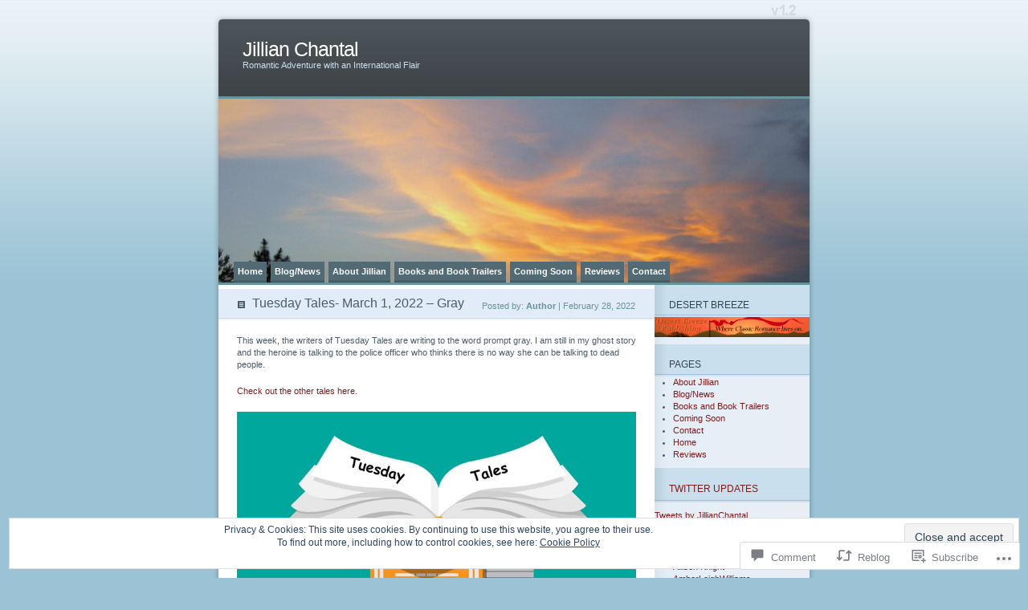

--- FILE ---
content_type: text/html; charset=UTF-8
request_url: https://jillianchantal.com/2022/02/28/tuesday-tales-march-1-2022-gray/
body_size: 32977
content:
<!DOCTYPE html PUBLIC "-//W3C//DTD XHTML 1.0 Transitional//EN" "http://www.w3.org/TR/xhtml1/DTD/xhtml1-transitional.dtd">
<html xmlns="http://www.w3.org/1999/xhtml" lang="en">
<head profile="http://gmpg.org/xfn/11">
<meta http-equiv="Content-Type" content="text/html; charset=UTF-8" />
<title>Tuesday Tales- March 1, 2022 &#8211; Gray | Jillian Chantal</title>
<link rel="pingback" href="https://jillianchantal.com/xmlrpc.php" />
<meta name='robots' content='max-image-preview:large' />

<!-- Async WordPress.com Remote Login -->
<script id="wpcom_remote_login_js">
var wpcom_remote_login_extra_auth = '';
function wpcom_remote_login_remove_dom_node_id( element_id ) {
	var dom_node = document.getElementById( element_id );
	if ( dom_node ) { dom_node.parentNode.removeChild( dom_node ); }
}
function wpcom_remote_login_remove_dom_node_classes( class_name ) {
	var dom_nodes = document.querySelectorAll( '.' + class_name );
	for ( var i = 0; i < dom_nodes.length; i++ ) {
		dom_nodes[ i ].parentNode.removeChild( dom_nodes[ i ] );
	}
}
function wpcom_remote_login_final_cleanup() {
	wpcom_remote_login_remove_dom_node_classes( "wpcom_remote_login_msg" );
	wpcom_remote_login_remove_dom_node_id( "wpcom_remote_login_key" );
	wpcom_remote_login_remove_dom_node_id( "wpcom_remote_login_validate" );
	wpcom_remote_login_remove_dom_node_id( "wpcom_remote_login_js" );
	wpcom_remote_login_remove_dom_node_id( "wpcom_request_access_iframe" );
	wpcom_remote_login_remove_dom_node_id( "wpcom_request_access_styles" );
}

// Watch for messages back from the remote login
window.addEventListener( "message", function( e ) {
	if ( e.origin === "https://r-login.wordpress.com" ) {
		var data = {};
		try {
			data = JSON.parse( e.data );
		} catch( e ) {
			wpcom_remote_login_final_cleanup();
			return;
		}

		if ( data.msg === 'LOGIN' ) {
			// Clean up the login check iframe
			wpcom_remote_login_remove_dom_node_id( "wpcom_remote_login_key" );

			var id_regex = new RegExp( /^[0-9]+$/ );
			var token_regex = new RegExp( /^.*|.*|.*$/ );
			if (
				token_regex.test( data.token )
				&& id_regex.test( data.wpcomid )
			) {
				// We have everything we need to ask for a login
				var script = document.createElement( "script" );
				script.setAttribute( "id", "wpcom_remote_login_validate" );
				script.src = '/remote-login.php?wpcom_remote_login=validate'
					+ '&wpcomid=' + data.wpcomid
					+ '&token=' + encodeURIComponent( data.token )
					+ '&host=' + window.location.protocol
					+ '//' + window.location.hostname
					+ '&postid=8668'
					+ '&is_singular=1';
				document.body.appendChild( script );
			}

			return;
		}

		// Safari ITP, not logged in, so redirect
		if ( data.msg === 'LOGIN-REDIRECT' ) {
			window.location = 'https://wordpress.com/log-in?redirect_to=' + window.location.href;
			return;
		}

		// Safari ITP, storage access failed, remove the request
		if ( data.msg === 'LOGIN-REMOVE' ) {
			var css_zap = 'html { -webkit-transition: margin-top 1s; transition: margin-top 1s; } /* 9001 */ html { margin-top: 0 !important; } * html body { margin-top: 0 !important; } @media screen and ( max-width: 782px ) { html { margin-top: 0 !important; } * html body { margin-top: 0 !important; } }';
			var style_zap = document.createElement( 'style' );
			style_zap.type = 'text/css';
			style_zap.appendChild( document.createTextNode( css_zap ) );
			document.body.appendChild( style_zap );

			var e = document.getElementById( 'wpcom_request_access_iframe' );
			e.parentNode.removeChild( e );

			document.cookie = 'wordpress_com_login_access=denied; path=/; max-age=31536000';

			return;
		}

		// Safari ITP
		if ( data.msg === 'REQUEST_ACCESS' ) {
			console.log( 'request access: safari' );

			// Check ITP iframe enable/disable knob
			if ( wpcom_remote_login_extra_auth !== 'safari_itp_iframe' ) {
				return;
			}

			// If we are in a "private window" there is no ITP.
			var private_window = false;
			try {
				var opendb = window.openDatabase( null, null, null, null );
			} catch( e ) {
				private_window = true;
			}

			if ( private_window ) {
				console.log( 'private window' );
				return;
			}

			var iframe = document.createElement( 'iframe' );
			iframe.id = 'wpcom_request_access_iframe';
			iframe.setAttribute( 'scrolling', 'no' );
			iframe.setAttribute( 'sandbox', 'allow-storage-access-by-user-activation allow-scripts allow-same-origin allow-top-navigation-by-user-activation' );
			iframe.src = 'https://r-login.wordpress.com/remote-login.php?wpcom_remote_login=request_access&origin=' + encodeURIComponent( data.origin ) + '&wpcomid=' + encodeURIComponent( data.wpcomid );

			var css = 'html { -webkit-transition: margin-top 1s; transition: margin-top 1s; } /* 9001 */ html { margin-top: 46px !important; } * html body { margin-top: 46px !important; } @media screen and ( max-width: 660px ) { html { margin-top: 71px !important; } * html body { margin-top: 71px !important; } #wpcom_request_access_iframe { display: block; height: 71px !important; } } #wpcom_request_access_iframe { border: 0px; height: 46px; position: fixed; top: 0; left: 0; width: 100%; min-width: 100%; z-index: 99999; background: #23282d; } ';

			var style = document.createElement( 'style' );
			style.type = 'text/css';
			style.id = 'wpcom_request_access_styles';
			style.appendChild( document.createTextNode( css ) );
			document.body.appendChild( style );

			document.body.appendChild( iframe );
		}

		if ( data.msg === 'DONE' ) {
			wpcom_remote_login_final_cleanup();
		}
	}
}, false );

// Inject the remote login iframe after the page has had a chance to load
// more critical resources
window.addEventListener( "DOMContentLoaded", function( e ) {
	var iframe = document.createElement( "iframe" );
	iframe.style.display = "none";
	iframe.setAttribute( "scrolling", "no" );
	iframe.setAttribute( "id", "wpcom_remote_login_key" );
	iframe.src = "https://r-login.wordpress.com/remote-login.php"
		+ "?wpcom_remote_login=key"
		+ "&origin=aHR0cHM6Ly9qaWxsaWFuY2hhbnRhbC5jb20%3D"
		+ "&wpcomid=11892844"
		+ "&time=" + Math.floor( Date.now() / 1000 );
	document.body.appendChild( iframe );
}, false );
</script>
<link rel='dns-prefetch' href='//s0.wp.com' />
<link rel='dns-prefetch' href='//widgets.wp.com' />
<link rel="alternate" type="application/rss+xml" title="Jillian Chantal &raquo; Feed" href="https://jillianchantal.com/feed/" />
<link rel="alternate" type="application/rss+xml" title="Jillian Chantal &raquo; Comments Feed" href="https://jillianchantal.com/comments/feed/" />
<link rel="alternate" type="application/rss+xml" title="Jillian Chantal &raquo; Tuesday Tales- March 1, 2022 &#8211;&nbsp;Gray Comments Feed" href="https://jillianchantal.com/2022/02/28/tuesday-tales-march-1-2022-gray/feed/" />
	<script type="text/javascript">
		/* <![CDATA[ */
		function addLoadEvent(func) {
			var oldonload = window.onload;
			if (typeof window.onload != 'function') {
				window.onload = func;
			} else {
				window.onload = function () {
					oldonload();
					func();
				}
			}
		}
		/* ]]> */
	</script>
	<link crossorigin='anonymous' rel='stylesheet' id='all-css-0-1' href='/_static/??-eJx9jNsKwjAQBX/IuHipxQfxW2Ky1m2TTXA3hP69qQiCSB+Hc2agZuMSK7JCLCaHMhALVPIDqgCWtqaJ0ARbQTHmYBUFROeAWyeygf+BETVbN30YpDDE5Eto7hOXhjc5if7QWjHQhN/um9buxHdi0hn0gbGJudwgObRsIoku5jVedn132Pfn07EbX41FY0g=&cssminify=yes' type='text/css' media='all' />
<style id='wp-emoji-styles-inline-css'>

	img.wp-smiley, img.emoji {
		display: inline !important;
		border: none !important;
		box-shadow: none !important;
		height: 1em !important;
		width: 1em !important;
		margin: 0 0.07em !important;
		vertical-align: -0.1em !important;
		background: none !important;
		padding: 0 !important;
	}
/*# sourceURL=wp-emoji-styles-inline-css */
</style>
<link crossorigin='anonymous' rel='stylesheet' id='all-css-2-1' href='/wp-content/plugins/gutenberg-core/v22.2.0/build/styles/block-library/style.css?m=1764855221i&cssminify=yes' type='text/css' media='all' />
<style id='wp-block-library-inline-css'>
.has-text-align-justify {
	text-align:justify;
}
.has-text-align-justify{text-align:justify;}

/*# sourceURL=wp-block-library-inline-css */
</style><style id='wp-block-paragraph-inline-css'>
.is-small-text{font-size:.875em}.is-regular-text{font-size:1em}.is-large-text{font-size:2.25em}.is-larger-text{font-size:3em}.has-drop-cap:not(:focus):first-letter{float:left;font-size:8.4em;font-style:normal;font-weight:100;line-height:.68;margin:.05em .1em 0 0;text-transform:uppercase}body.rtl .has-drop-cap:not(:focus):first-letter{float:none;margin-left:.1em}p.has-drop-cap.has-background{overflow:hidden}:root :where(p.has-background){padding:1.25em 2.375em}:where(p.has-text-color:not(.has-link-color)) a{color:inherit}p.has-text-align-left[style*="writing-mode:vertical-lr"],p.has-text-align-right[style*="writing-mode:vertical-rl"]{rotate:180deg}
/*# sourceURL=/wp-content/plugins/gutenberg-core/v22.2.0/build/styles/block-library/paragraph/style.css */
</style>
<style id='wp-block-image-inline-css'>
.wp-block-image>a,.wp-block-image>figure>a{display:inline-block}.wp-block-image img{box-sizing:border-box;height:auto;max-width:100%;vertical-align:bottom}@media not (prefers-reduced-motion){.wp-block-image img.hide{visibility:hidden}.wp-block-image img.show{animation:show-content-image .4s}}.wp-block-image[style*=border-radius] img,.wp-block-image[style*=border-radius]>a{border-radius:inherit}.wp-block-image.has-custom-border img{box-sizing:border-box}.wp-block-image.aligncenter{text-align:center}.wp-block-image.alignfull>a,.wp-block-image.alignwide>a{width:100%}.wp-block-image.alignfull img,.wp-block-image.alignwide img{height:auto;width:100%}.wp-block-image .aligncenter,.wp-block-image .alignleft,.wp-block-image .alignright,.wp-block-image.aligncenter,.wp-block-image.alignleft,.wp-block-image.alignright{display:table}.wp-block-image .aligncenter>figcaption,.wp-block-image .alignleft>figcaption,.wp-block-image .alignright>figcaption,.wp-block-image.aligncenter>figcaption,.wp-block-image.alignleft>figcaption,.wp-block-image.alignright>figcaption{caption-side:bottom;display:table-caption}.wp-block-image .alignleft{float:left;margin:.5em 1em .5em 0}.wp-block-image .alignright{float:right;margin:.5em 0 .5em 1em}.wp-block-image .aligncenter{margin-left:auto;margin-right:auto}.wp-block-image :where(figcaption){margin-bottom:1em;margin-top:.5em}.wp-block-image.is-style-circle-mask img{border-radius:9999px}@supports ((-webkit-mask-image:none) or (mask-image:none)) or (-webkit-mask-image:none){.wp-block-image.is-style-circle-mask img{border-radius:0;-webkit-mask-image:url('data:image/svg+xml;utf8,<svg viewBox="0 0 100 100" xmlns="http://www.w3.org/2000/svg"><circle cx="50" cy="50" r="50"/></svg>');mask-image:url('data:image/svg+xml;utf8,<svg viewBox="0 0 100 100" xmlns="http://www.w3.org/2000/svg"><circle cx="50" cy="50" r="50"/></svg>');mask-mode:alpha;-webkit-mask-position:center;mask-position:center;-webkit-mask-repeat:no-repeat;mask-repeat:no-repeat;-webkit-mask-size:contain;mask-size:contain}}:root :where(.wp-block-image.is-style-rounded img,.wp-block-image .is-style-rounded img){border-radius:9999px}.wp-block-image figure{margin:0}.wp-lightbox-container{display:flex;flex-direction:column;position:relative}.wp-lightbox-container img{cursor:zoom-in}.wp-lightbox-container img:hover+button{opacity:1}.wp-lightbox-container button{align-items:center;backdrop-filter:blur(16px) saturate(180%);background-color:#5a5a5a40;border:none;border-radius:4px;cursor:zoom-in;display:flex;height:20px;justify-content:center;opacity:0;padding:0;position:absolute;right:16px;text-align:center;top:16px;width:20px;z-index:100}@media not (prefers-reduced-motion){.wp-lightbox-container button{transition:opacity .2s ease}}.wp-lightbox-container button:focus-visible{outline:3px auto #5a5a5a40;outline:3px auto -webkit-focus-ring-color;outline-offset:3px}.wp-lightbox-container button:hover{cursor:pointer;opacity:1}.wp-lightbox-container button:focus{opacity:1}.wp-lightbox-container button:focus,.wp-lightbox-container button:hover,.wp-lightbox-container button:not(:hover):not(:active):not(.has-background){background-color:#5a5a5a40;border:none}.wp-lightbox-overlay{box-sizing:border-box;cursor:zoom-out;height:100vh;left:0;overflow:hidden;position:fixed;top:0;visibility:hidden;width:100%;z-index:100000}.wp-lightbox-overlay .close-button{align-items:center;cursor:pointer;display:flex;justify-content:center;min-height:40px;min-width:40px;padding:0;position:absolute;right:calc(env(safe-area-inset-right) + 16px);top:calc(env(safe-area-inset-top) + 16px);z-index:5000000}.wp-lightbox-overlay .close-button:focus,.wp-lightbox-overlay .close-button:hover,.wp-lightbox-overlay .close-button:not(:hover):not(:active):not(.has-background){background:none;border:none}.wp-lightbox-overlay .lightbox-image-container{height:var(--wp--lightbox-container-height);left:50%;overflow:hidden;position:absolute;top:50%;transform:translate(-50%,-50%);transform-origin:top left;width:var(--wp--lightbox-container-width);z-index:9999999999}.wp-lightbox-overlay .wp-block-image{align-items:center;box-sizing:border-box;display:flex;height:100%;justify-content:center;margin:0;position:relative;transform-origin:0 0;width:100%;z-index:3000000}.wp-lightbox-overlay .wp-block-image img{height:var(--wp--lightbox-image-height);min-height:var(--wp--lightbox-image-height);min-width:var(--wp--lightbox-image-width);width:var(--wp--lightbox-image-width)}.wp-lightbox-overlay .wp-block-image figcaption{display:none}.wp-lightbox-overlay button{background:none;border:none}.wp-lightbox-overlay .scrim{background-color:#fff;height:100%;opacity:.9;position:absolute;width:100%;z-index:2000000}.wp-lightbox-overlay.active{visibility:visible}@media not (prefers-reduced-motion){.wp-lightbox-overlay.active{animation:turn-on-visibility .25s both}.wp-lightbox-overlay.active img{animation:turn-on-visibility .35s both}.wp-lightbox-overlay.show-closing-animation:not(.active){animation:turn-off-visibility .35s both}.wp-lightbox-overlay.show-closing-animation:not(.active) img{animation:turn-off-visibility .25s both}.wp-lightbox-overlay.zoom.active{animation:none;opacity:1;visibility:visible}.wp-lightbox-overlay.zoom.active .lightbox-image-container{animation:lightbox-zoom-in .4s}.wp-lightbox-overlay.zoom.active .lightbox-image-container img{animation:none}.wp-lightbox-overlay.zoom.active .scrim{animation:turn-on-visibility .4s forwards}.wp-lightbox-overlay.zoom.show-closing-animation:not(.active){animation:none}.wp-lightbox-overlay.zoom.show-closing-animation:not(.active) .lightbox-image-container{animation:lightbox-zoom-out .4s}.wp-lightbox-overlay.zoom.show-closing-animation:not(.active) .lightbox-image-container img{animation:none}.wp-lightbox-overlay.zoom.show-closing-animation:not(.active) .scrim{animation:turn-off-visibility .4s forwards}}@keyframes show-content-image{0%{visibility:hidden}99%{visibility:hidden}to{visibility:visible}}@keyframes turn-on-visibility{0%{opacity:0}to{opacity:1}}@keyframes turn-off-visibility{0%{opacity:1;visibility:visible}99%{opacity:0;visibility:visible}to{opacity:0;visibility:hidden}}@keyframes lightbox-zoom-in{0%{transform:translate(calc((-100vw + var(--wp--lightbox-scrollbar-width))/2 + var(--wp--lightbox-initial-left-position)),calc(-50vh + var(--wp--lightbox-initial-top-position))) scale(var(--wp--lightbox-scale))}to{transform:translate(-50%,-50%) scale(1)}}@keyframes lightbox-zoom-out{0%{transform:translate(-50%,-50%) scale(1);visibility:visible}99%{visibility:visible}to{transform:translate(calc((-100vw + var(--wp--lightbox-scrollbar-width))/2 + var(--wp--lightbox-initial-left-position)),calc(-50vh + var(--wp--lightbox-initial-top-position))) scale(var(--wp--lightbox-scale));visibility:hidden}}
/*# sourceURL=/wp-content/plugins/gutenberg-core/v22.2.0/build/styles/block-library/image/style.css */
</style>
<style id='global-styles-inline-css'>
:root{--wp--preset--aspect-ratio--square: 1;--wp--preset--aspect-ratio--4-3: 4/3;--wp--preset--aspect-ratio--3-4: 3/4;--wp--preset--aspect-ratio--3-2: 3/2;--wp--preset--aspect-ratio--2-3: 2/3;--wp--preset--aspect-ratio--16-9: 16/9;--wp--preset--aspect-ratio--9-16: 9/16;--wp--preset--color--black: #000000;--wp--preset--color--cyan-bluish-gray: #abb8c3;--wp--preset--color--white: #ffffff;--wp--preset--color--pale-pink: #f78da7;--wp--preset--color--vivid-red: #cf2e2e;--wp--preset--color--luminous-vivid-orange: #ff6900;--wp--preset--color--luminous-vivid-amber: #fcb900;--wp--preset--color--light-green-cyan: #7bdcb5;--wp--preset--color--vivid-green-cyan: #00d084;--wp--preset--color--pale-cyan-blue: #8ed1fc;--wp--preset--color--vivid-cyan-blue: #0693e3;--wp--preset--color--vivid-purple: #9b51e0;--wp--preset--gradient--vivid-cyan-blue-to-vivid-purple: linear-gradient(135deg,rgb(6,147,227) 0%,rgb(155,81,224) 100%);--wp--preset--gradient--light-green-cyan-to-vivid-green-cyan: linear-gradient(135deg,rgb(122,220,180) 0%,rgb(0,208,130) 100%);--wp--preset--gradient--luminous-vivid-amber-to-luminous-vivid-orange: linear-gradient(135deg,rgb(252,185,0) 0%,rgb(255,105,0) 100%);--wp--preset--gradient--luminous-vivid-orange-to-vivid-red: linear-gradient(135deg,rgb(255,105,0) 0%,rgb(207,46,46) 100%);--wp--preset--gradient--very-light-gray-to-cyan-bluish-gray: linear-gradient(135deg,rgb(238,238,238) 0%,rgb(169,184,195) 100%);--wp--preset--gradient--cool-to-warm-spectrum: linear-gradient(135deg,rgb(74,234,220) 0%,rgb(151,120,209) 20%,rgb(207,42,186) 40%,rgb(238,44,130) 60%,rgb(251,105,98) 80%,rgb(254,248,76) 100%);--wp--preset--gradient--blush-light-purple: linear-gradient(135deg,rgb(255,206,236) 0%,rgb(152,150,240) 100%);--wp--preset--gradient--blush-bordeaux: linear-gradient(135deg,rgb(254,205,165) 0%,rgb(254,45,45) 50%,rgb(107,0,62) 100%);--wp--preset--gradient--luminous-dusk: linear-gradient(135deg,rgb(255,203,112) 0%,rgb(199,81,192) 50%,rgb(65,88,208) 100%);--wp--preset--gradient--pale-ocean: linear-gradient(135deg,rgb(255,245,203) 0%,rgb(182,227,212) 50%,rgb(51,167,181) 100%);--wp--preset--gradient--electric-grass: linear-gradient(135deg,rgb(202,248,128) 0%,rgb(113,206,126) 100%);--wp--preset--gradient--midnight: linear-gradient(135deg,rgb(2,3,129) 0%,rgb(40,116,252) 100%);--wp--preset--font-size--small: 13px;--wp--preset--font-size--medium: 20px;--wp--preset--font-size--large: 36px;--wp--preset--font-size--x-large: 42px;--wp--preset--font-family--albert-sans: 'Albert Sans', sans-serif;--wp--preset--font-family--alegreya: Alegreya, serif;--wp--preset--font-family--arvo: Arvo, serif;--wp--preset--font-family--bodoni-moda: 'Bodoni Moda', serif;--wp--preset--font-family--bricolage-grotesque: 'Bricolage Grotesque', sans-serif;--wp--preset--font-family--cabin: Cabin, sans-serif;--wp--preset--font-family--chivo: Chivo, sans-serif;--wp--preset--font-family--commissioner: Commissioner, sans-serif;--wp--preset--font-family--cormorant: Cormorant, serif;--wp--preset--font-family--courier-prime: 'Courier Prime', monospace;--wp--preset--font-family--crimson-pro: 'Crimson Pro', serif;--wp--preset--font-family--dm-mono: 'DM Mono', monospace;--wp--preset--font-family--dm-sans: 'DM Sans', sans-serif;--wp--preset--font-family--dm-serif-display: 'DM Serif Display', serif;--wp--preset--font-family--domine: Domine, serif;--wp--preset--font-family--eb-garamond: 'EB Garamond', serif;--wp--preset--font-family--epilogue: Epilogue, sans-serif;--wp--preset--font-family--fahkwang: Fahkwang, sans-serif;--wp--preset--font-family--figtree: Figtree, sans-serif;--wp--preset--font-family--fira-sans: 'Fira Sans', sans-serif;--wp--preset--font-family--fjalla-one: 'Fjalla One', sans-serif;--wp--preset--font-family--fraunces: Fraunces, serif;--wp--preset--font-family--gabarito: Gabarito, system-ui;--wp--preset--font-family--ibm-plex-mono: 'IBM Plex Mono', monospace;--wp--preset--font-family--ibm-plex-sans: 'IBM Plex Sans', sans-serif;--wp--preset--font-family--ibarra-real-nova: 'Ibarra Real Nova', serif;--wp--preset--font-family--instrument-serif: 'Instrument Serif', serif;--wp--preset--font-family--inter: Inter, sans-serif;--wp--preset--font-family--josefin-sans: 'Josefin Sans', sans-serif;--wp--preset--font-family--jost: Jost, sans-serif;--wp--preset--font-family--libre-baskerville: 'Libre Baskerville', serif;--wp--preset--font-family--libre-franklin: 'Libre Franklin', sans-serif;--wp--preset--font-family--literata: Literata, serif;--wp--preset--font-family--lora: Lora, serif;--wp--preset--font-family--merriweather: Merriweather, serif;--wp--preset--font-family--montserrat: Montserrat, sans-serif;--wp--preset--font-family--newsreader: Newsreader, serif;--wp--preset--font-family--noto-sans-mono: 'Noto Sans Mono', sans-serif;--wp--preset--font-family--nunito: Nunito, sans-serif;--wp--preset--font-family--open-sans: 'Open Sans', sans-serif;--wp--preset--font-family--overpass: Overpass, sans-serif;--wp--preset--font-family--pt-serif: 'PT Serif', serif;--wp--preset--font-family--petrona: Petrona, serif;--wp--preset--font-family--piazzolla: Piazzolla, serif;--wp--preset--font-family--playfair-display: 'Playfair Display', serif;--wp--preset--font-family--plus-jakarta-sans: 'Plus Jakarta Sans', sans-serif;--wp--preset--font-family--poppins: Poppins, sans-serif;--wp--preset--font-family--raleway: Raleway, sans-serif;--wp--preset--font-family--roboto: Roboto, sans-serif;--wp--preset--font-family--roboto-slab: 'Roboto Slab', serif;--wp--preset--font-family--rubik: Rubik, sans-serif;--wp--preset--font-family--rufina: Rufina, serif;--wp--preset--font-family--sora: Sora, sans-serif;--wp--preset--font-family--source-sans-3: 'Source Sans 3', sans-serif;--wp--preset--font-family--source-serif-4: 'Source Serif 4', serif;--wp--preset--font-family--space-mono: 'Space Mono', monospace;--wp--preset--font-family--syne: Syne, sans-serif;--wp--preset--font-family--texturina: Texturina, serif;--wp--preset--font-family--urbanist: Urbanist, sans-serif;--wp--preset--font-family--work-sans: 'Work Sans', sans-serif;--wp--preset--spacing--20: 0.44rem;--wp--preset--spacing--30: 0.67rem;--wp--preset--spacing--40: 1rem;--wp--preset--spacing--50: 1.5rem;--wp--preset--spacing--60: 2.25rem;--wp--preset--spacing--70: 3.38rem;--wp--preset--spacing--80: 5.06rem;--wp--preset--shadow--natural: 6px 6px 9px rgba(0, 0, 0, 0.2);--wp--preset--shadow--deep: 12px 12px 50px rgba(0, 0, 0, 0.4);--wp--preset--shadow--sharp: 6px 6px 0px rgba(0, 0, 0, 0.2);--wp--preset--shadow--outlined: 6px 6px 0px -3px rgb(255, 255, 255), 6px 6px rgb(0, 0, 0);--wp--preset--shadow--crisp: 6px 6px 0px rgb(0, 0, 0);}:where(.is-layout-flex){gap: 0.5em;}:where(.is-layout-grid){gap: 0.5em;}body .is-layout-flex{display: flex;}.is-layout-flex{flex-wrap: wrap;align-items: center;}.is-layout-flex > :is(*, div){margin: 0;}body .is-layout-grid{display: grid;}.is-layout-grid > :is(*, div){margin: 0;}:where(.wp-block-columns.is-layout-flex){gap: 2em;}:where(.wp-block-columns.is-layout-grid){gap: 2em;}:where(.wp-block-post-template.is-layout-flex){gap: 1.25em;}:where(.wp-block-post-template.is-layout-grid){gap: 1.25em;}.has-black-color{color: var(--wp--preset--color--black) !important;}.has-cyan-bluish-gray-color{color: var(--wp--preset--color--cyan-bluish-gray) !important;}.has-white-color{color: var(--wp--preset--color--white) !important;}.has-pale-pink-color{color: var(--wp--preset--color--pale-pink) !important;}.has-vivid-red-color{color: var(--wp--preset--color--vivid-red) !important;}.has-luminous-vivid-orange-color{color: var(--wp--preset--color--luminous-vivid-orange) !important;}.has-luminous-vivid-amber-color{color: var(--wp--preset--color--luminous-vivid-amber) !important;}.has-light-green-cyan-color{color: var(--wp--preset--color--light-green-cyan) !important;}.has-vivid-green-cyan-color{color: var(--wp--preset--color--vivid-green-cyan) !important;}.has-pale-cyan-blue-color{color: var(--wp--preset--color--pale-cyan-blue) !important;}.has-vivid-cyan-blue-color{color: var(--wp--preset--color--vivid-cyan-blue) !important;}.has-vivid-purple-color{color: var(--wp--preset--color--vivid-purple) !important;}.has-black-background-color{background-color: var(--wp--preset--color--black) !important;}.has-cyan-bluish-gray-background-color{background-color: var(--wp--preset--color--cyan-bluish-gray) !important;}.has-white-background-color{background-color: var(--wp--preset--color--white) !important;}.has-pale-pink-background-color{background-color: var(--wp--preset--color--pale-pink) !important;}.has-vivid-red-background-color{background-color: var(--wp--preset--color--vivid-red) !important;}.has-luminous-vivid-orange-background-color{background-color: var(--wp--preset--color--luminous-vivid-orange) !important;}.has-luminous-vivid-amber-background-color{background-color: var(--wp--preset--color--luminous-vivid-amber) !important;}.has-light-green-cyan-background-color{background-color: var(--wp--preset--color--light-green-cyan) !important;}.has-vivid-green-cyan-background-color{background-color: var(--wp--preset--color--vivid-green-cyan) !important;}.has-pale-cyan-blue-background-color{background-color: var(--wp--preset--color--pale-cyan-blue) !important;}.has-vivid-cyan-blue-background-color{background-color: var(--wp--preset--color--vivid-cyan-blue) !important;}.has-vivid-purple-background-color{background-color: var(--wp--preset--color--vivid-purple) !important;}.has-black-border-color{border-color: var(--wp--preset--color--black) !important;}.has-cyan-bluish-gray-border-color{border-color: var(--wp--preset--color--cyan-bluish-gray) !important;}.has-white-border-color{border-color: var(--wp--preset--color--white) !important;}.has-pale-pink-border-color{border-color: var(--wp--preset--color--pale-pink) !important;}.has-vivid-red-border-color{border-color: var(--wp--preset--color--vivid-red) !important;}.has-luminous-vivid-orange-border-color{border-color: var(--wp--preset--color--luminous-vivid-orange) !important;}.has-luminous-vivid-amber-border-color{border-color: var(--wp--preset--color--luminous-vivid-amber) !important;}.has-light-green-cyan-border-color{border-color: var(--wp--preset--color--light-green-cyan) !important;}.has-vivid-green-cyan-border-color{border-color: var(--wp--preset--color--vivid-green-cyan) !important;}.has-pale-cyan-blue-border-color{border-color: var(--wp--preset--color--pale-cyan-blue) !important;}.has-vivid-cyan-blue-border-color{border-color: var(--wp--preset--color--vivid-cyan-blue) !important;}.has-vivid-purple-border-color{border-color: var(--wp--preset--color--vivid-purple) !important;}.has-vivid-cyan-blue-to-vivid-purple-gradient-background{background: var(--wp--preset--gradient--vivid-cyan-blue-to-vivid-purple) !important;}.has-light-green-cyan-to-vivid-green-cyan-gradient-background{background: var(--wp--preset--gradient--light-green-cyan-to-vivid-green-cyan) !important;}.has-luminous-vivid-amber-to-luminous-vivid-orange-gradient-background{background: var(--wp--preset--gradient--luminous-vivid-amber-to-luminous-vivid-orange) !important;}.has-luminous-vivid-orange-to-vivid-red-gradient-background{background: var(--wp--preset--gradient--luminous-vivid-orange-to-vivid-red) !important;}.has-very-light-gray-to-cyan-bluish-gray-gradient-background{background: var(--wp--preset--gradient--very-light-gray-to-cyan-bluish-gray) !important;}.has-cool-to-warm-spectrum-gradient-background{background: var(--wp--preset--gradient--cool-to-warm-spectrum) !important;}.has-blush-light-purple-gradient-background{background: var(--wp--preset--gradient--blush-light-purple) !important;}.has-blush-bordeaux-gradient-background{background: var(--wp--preset--gradient--blush-bordeaux) !important;}.has-luminous-dusk-gradient-background{background: var(--wp--preset--gradient--luminous-dusk) !important;}.has-pale-ocean-gradient-background{background: var(--wp--preset--gradient--pale-ocean) !important;}.has-electric-grass-gradient-background{background: var(--wp--preset--gradient--electric-grass) !important;}.has-midnight-gradient-background{background: var(--wp--preset--gradient--midnight) !important;}.has-small-font-size{font-size: var(--wp--preset--font-size--small) !important;}.has-medium-font-size{font-size: var(--wp--preset--font-size--medium) !important;}.has-large-font-size{font-size: var(--wp--preset--font-size--large) !important;}.has-x-large-font-size{font-size: var(--wp--preset--font-size--x-large) !important;}.has-albert-sans-font-family{font-family: var(--wp--preset--font-family--albert-sans) !important;}.has-alegreya-font-family{font-family: var(--wp--preset--font-family--alegreya) !important;}.has-arvo-font-family{font-family: var(--wp--preset--font-family--arvo) !important;}.has-bodoni-moda-font-family{font-family: var(--wp--preset--font-family--bodoni-moda) !important;}.has-bricolage-grotesque-font-family{font-family: var(--wp--preset--font-family--bricolage-grotesque) !important;}.has-cabin-font-family{font-family: var(--wp--preset--font-family--cabin) !important;}.has-chivo-font-family{font-family: var(--wp--preset--font-family--chivo) !important;}.has-commissioner-font-family{font-family: var(--wp--preset--font-family--commissioner) !important;}.has-cormorant-font-family{font-family: var(--wp--preset--font-family--cormorant) !important;}.has-courier-prime-font-family{font-family: var(--wp--preset--font-family--courier-prime) !important;}.has-crimson-pro-font-family{font-family: var(--wp--preset--font-family--crimson-pro) !important;}.has-dm-mono-font-family{font-family: var(--wp--preset--font-family--dm-mono) !important;}.has-dm-sans-font-family{font-family: var(--wp--preset--font-family--dm-sans) !important;}.has-dm-serif-display-font-family{font-family: var(--wp--preset--font-family--dm-serif-display) !important;}.has-domine-font-family{font-family: var(--wp--preset--font-family--domine) !important;}.has-eb-garamond-font-family{font-family: var(--wp--preset--font-family--eb-garamond) !important;}.has-epilogue-font-family{font-family: var(--wp--preset--font-family--epilogue) !important;}.has-fahkwang-font-family{font-family: var(--wp--preset--font-family--fahkwang) !important;}.has-figtree-font-family{font-family: var(--wp--preset--font-family--figtree) !important;}.has-fira-sans-font-family{font-family: var(--wp--preset--font-family--fira-sans) !important;}.has-fjalla-one-font-family{font-family: var(--wp--preset--font-family--fjalla-one) !important;}.has-fraunces-font-family{font-family: var(--wp--preset--font-family--fraunces) !important;}.has-gabarito-font-family{font-family: var(--wp--preset--font-family--gabarito) !important;}.has-ibm-plex-mono-font-family{font-family: var(--wp--preset--font-family--ibm-plex-mono) !important;}.has-ibm-plex-sans-font-family{font-family: var(--wp--preset--font-family--ibm-plex-sans) !important;}.has-ibarra-real-nova-font-family{font-family: var(--wp--preset--font-family--ibarra-real-nova) !important;}.has-instrument-serif-font-family{font-family: var(--wp--preset--font-family--instrument-serif) !important;}.has-inter-font-family{font-family: var(--wp--preset--font-family--inter) !important;}.has-josefin-sans-font-family{font-family: var(--wp--preset--font-family--josefin-sans) !important;}.has-jost-font-family{font-family: var(--wp--preset--font-family--jost) !important;}.has-libre-baskerville-font-family{font-family: var(--wp--preset--font-family--libre-baskerville) !important;}.has-libre-franklin-font-family{font-family: var(--wp--preset--font-family--libre-franklin) !important;}.has-literata-font-family{font-family: var(--wp--preset--font-family--literata) !important;}.has-lora-font-family{font-family: var(--wp--preset--font-family--lora) !important;}.has-merriweather-font-family{font-family: var(--wp--preset--font-family--merriweather) !important;}.has-montserrat-font-family{font-family: var(--wp--preset--font-family--montserrat) !important;}.has-newsreader-font-family{font-family: var(--wp--preset--font-family--newsreader) !important;}.has-noto-sans-mono-font-family{font-family: var(--wp--preset--font-family--noto-sans-mono) !important;}.has-nunito-font-family{font-family: var(--wp--preset--font-family--nunito) !important;}.has-open-sans-font-family{font-family: var(--wp--preset--font-family--open-sans) !important;}.has-overpass-font-family{font-family: var(--wp--preset--font-family--overpass) !important;}.has-pt-serif-font-family{font-family: var(--wp--preset--font-family--pt-serif) !important;}.has-petrona-font-family{font-family: var(--wp--preset--font-family--petrona) !important;}.has-piazzolla-font-family{font-family: var(--wp--preset--font-family--piazzolla) !important;}.has-playfair-display-font-family{font-family: var(--wp--preset--font-family--playfair-display) !important;}.has-plus-jakarta-sans-font-family{font-family: var(--wp--preset--font-family--plus-jakarta-sans) !important;}.has-poppins-font-family{font-family: var(--wp--preset--font-family--poppins) !important;}.has-raleway-font-family{font-family: var(--wp--preset--font-family--raleway) !important;}.has-roboto-font-family{font-family: var(--wp--preset--font-family--roboto) !important;}.has-roboto-slab-font-family{font-family: var(--wp--preset--font-family--roboto-slab) !important;}.has-rubik-font-family{font-family: var(--wp--preset--font-family--rubik) !important;}.has-rufina-font-family{font-family: var(--wp--preset--font-family--rufina) !important;}.has-sora-font-family{font-family: var(--wp--preset--font-family--sora) !important;}.has-source-sans-3-font-family{font-family: var(--wp--preset--font-family--source-sans-3) !important;}.has-source-serif-4-font-family{font-family: var(--wp--preset--font-family--source-serif-4) !important;}.has-space-mono-font-family{font-family: var(--wp--preset--font-family--space-mono) !important;}.has-syne-font-family{font-family: var(--wp--preset--font-family--syne) !important;}.has-texturina-font-family{font-family: var(--wp--preset--font-family--texturina) !important;}.has-urbanist-font-family{font-family: var(--wp--preset--font-family--urbanist) !important;}.has-work-sans-font-family{font-family: var(--wp--preset--font-family--work-sans) !important;}
/*# sourceURL=global-styles-inline-css */
</style>

<style id='classic-theme-styles-inline-css'>
/*! This file is auto-generated */
.wp-block-button__link{color:#fff;background-color:#32373c;border-radius:9999px;box-shadow:none;text-decoration:none;padding:calc(.667em + 2px) calc(1.333em + 2px);font-size:1.125em}.wp-block-file__button{background:#32373c;color:#fff;text-decoration:none}
/*# sourceURL=/wp-includes/css/classic-themes.min.css */
</style>
<link crossorigin='anonymous' rel='stylesheet' id='all-css-4-1' href='/_static/??-eJx9j9tOAzEMRH8Ir7vcCg+IT0G5WCVtnESxs4W/x6uqgEDalygZz5lx8Nwg1KJUFFseh1QEQ/W5hpPg7TQ/TTNI4pYJOi3TPcYk+u0A0c9MUxC5wV9BPOAnq5Pp3JyuDqaYHGVis21h5xQPpIbL9Q5KH9tIsxrwvnUSATs5DQZ9ty7Z4o6kzYUTmHSJuAxQRrnO3hYqsXZ0Qys71RT+USg9oB8pR1yoe2s2cf2l/H2vu7zyy7x/3O3mh+e7/fELQIiRJA==&cssminify=yes' type='text/css' media='all' />
<link rel='stylesheet' id='verbum-gutenberg-css-css' href='https://widgets.wp.com/verbum-block-editor/block-editor.css?ver=1738686361' media='all' />
<link crossorigin='anonymous' rel='stylesheet' id='all-css-6-1' href='/wp-content/themes/pub/ocean-mist/style.css?m=1741693338i&cssminify=yes' type='text/css' media='all' />
<link crossorigin='anonymous' rel='stylesheet' id='all-css-8-1' href='/_static/??-eJzTLy/QTc7PK0nNK9HPLdUtyClNz8wr1i9KTcrJTwcy0/WTi5G5ekCujj52Temp+bo5+cmJJZn5eSgc3bScxMwikFb7XFtDE1NLExMLc0OTLACohS2q&cssminify=yes' type='text/css' media='all' />
<link crossorigin='anonymous' rel='stylesheet' id='print-css-9-1' href='/wp-content/mu-plugins/global-print/global-print.css?m=1465851035i&cssminify=yes' type='text/css' media='print' />
<style id='jetpack-global-styles-frontend-style-inline-css'>
:root { --font-headings: unset; --font-base: unset; --font-headings-default: -apple-system,BlinkMacSystemFont,"Segoe UI",Roboto,Oxygen-Sans,Ubuntu,Cantarell,"Helvetica Neue",sans-serif; --font-base-default: -apple-system,BlinkMacSystemFont,"Segoe UI",Roboto,Oxygen-Sans,Ubuntu,Cantarell,"Helvetica Neue",sans-serif;}
/*# sourceURL=jetpack-global-styles-frontend-style-inline-css */
</style>
<link crossorigin='anonymous' rel='stylesheet' id='all-css-12-1' href='/_static/??-eJyNjcsKAjEMRX/IGtQZBxfip0hMS9sxTYppGfx7H7gRN+7ugcs5sFRHKi1Ig9Jd5R6zGMyhVaTrh8G6QFHfORhYwlvw6P39PbPENZmt4G/ROQuBKWVkxxrVvuBH1lIoz2waILJekF+HUzlupnG3nQ77YZwfuRJIaQ==&cssminify=yes' type='text/css' media='all' />
<script type="text/javascript" id="jetpack_related-posts-js-extra">
/* <![CDATA[ */
var related_posts_js_options = {"post_heading":"h4"};
//# sourceURL=jetpack_related-posts-js-extra
/* ]]> */
</script>
<script type="text/javascript" id="wpcom-actionbar-placeholder-js-extra">
/* <![CDATA[ */
var actionbardata = {"siteID":"11892844","postID":"8668","siteURL":"https://jillianchantal.com","xhrURL":"https://jillianchantal.com/wp-admin/admin-ajax.php","nonce":"2263d0afcd","isLoggedIn":"","statusMessage":"","subsEmailDefault":"instantly","proxyScriptUrl":"https://s0.wp.com/wp-content/js/wpcom-proxy-request.js?m=1513050504i&amp;ver=20211021","shortlink":"https://wp.me/pNTS4-2fO","i18n":{"followedText":"New posts from this site will now appear in your \u003Ca href=\"https://wordpress.com/reader\"\u003EReader\u003C/a\u003E","foldBar":"Collapse this bar","unfoldBar":"Expand this bar","shortLinkCopied":"Shortlink copied to clipboard."}};
//# sourceURL=wpcom-actionbar-placeholder-js-extra
/* ]]> */
</script>
<script type="text/javascript" id="jetpack-mu-wpcom-settings-js-before">
/* <![CDATA[ */
var JETPACK_MU_WPCOM_SETTINGS = {"assetsUrl":"https://s0.wp.com/wp-content/mu-plugins/jetpack-mu-wpcom-plugin/sun/jetpack_vendor/automattic/jetpack-mu-wpcom/src/build/"};
//# sourceURL=jetpack-mu-wpcom-settings-js-before
/* ]]> */
</script>
<script crossorigin='anonymous' type='text/javascript'  src='/_static/??-eJxdjd0KAiEQhV+o2clg2b2JHiVcFdF0HBxt6+3bhYjq6vBx/nBlMIWao4a5A6fuAwlG11ib25tROuE1kMGlh2SxuqSbs8BFmvzSkAMNUQ74tRu3TGrAtTye/96Siv+8rqVabQVM0iJO9qLJjPfTLkCFwFuu28Qln9U0jkelpnmOL35BR9g='></script>
<script type="text/javascript" id="rlt-proxy-js-after">
/* <![CDATA[ */
	rltInitialize( {"token":null,"iframeOrigins":["https:\/\/widgets.wp.com"]} );
//# sourceURL=rlt-proxy-js-after
/* ]]> */
</script>
<link rel="EditURI" type="application/rsd+xml" title="RSD" href="https://jillianchantal.wordpress.com/xmlrpc.php?rsd" />
<meta name="generator" content="WordPress.com" />
<link rel="canonical" href="https://jillianchantal.com/2022/02/28/tuesday-tales-march-1-2022-gray/" />
<link rel='shortlink' href='https://wp.me/pNTS4-2fO' />
<link rel="alternate" type="application/json+oembed" href="https://public-api.wordpress.com/oembed/?format=json&amp;url=https%3A%2F%2Fjillianchantal.com%2F2022%2F02%2F28%2Ftuesday-tales-march-1-2022-gray%2F&amp;for=wpcom-auto-discovery" /><link rel="alternate" type="application/xml+oembed" href="https://public-api.wordpress.com/oembed/?format=xml&amp;url=https%3A%2F%2Fjillianchantal.com%2F2022%2F02%2F28%2Ftuesday-tales-march-1-2022-gray%2F&amp;for=wpcom-auto-discovery" />
<!-- Jetpack Open Graph Tags -->
<meta property="og:type" content="article" />
<meta property="og:title" content="Tuesday Tales- March 1, 2022 &#8211; Gray" />
<meta property="og:url" content="https://jillianchantal.com/2022/02/28/tuesday-tales-march-1-2022-gray/" />
<meta property="og:description" content="This week, the writers of Tuesday Tales are writing to the word prompt gray. I am still in my ghost story and the heroine is talking to the police officer who thinks there is no way she can be talk…" />
<meta property="article:published_time" content="2022-03-01T01:57:00+00:00" />
<meta property="article:modified_time" content="2022-02-28T20:01:56+00:00" />
<meta property="og:site_name" content="Jillian Chantal" />
<meta property="og:image" content="https://jillianchantal.com/wp-content/uploads/2020/04/91456918_10218914790799589_7888604103721353216_o-1.jpg" />
<meta property="og:image:width" content="742" />
<meta property="og:image:height" content="960" />
<meta property="og:image:alt" content="" />
<meta property="og:locale" content="en_US" />
<meta property="article:publisher" content="https://www.facebook.com/WordPresscom" />
<meta name="twitter:text:title" content="Tuesday Tales- March 1, 2022 &#8211;&nbsp;Gray" />
<meta name="twitter:image" content="https://jillianchantal.com/wp-content/uploads/2020/04/91456918_10218914790799589_7888604103721353216_o-1.jpg?w=640" />
<meta name="twitter:card" content="summary_large_image" />

<!-- End Jetpack Open Graph Tags -->
<link rel="shortcut icon" type="image/x-icon" href="https://secure.gravatar.com/blavatar/c38a358bafe914571f4841360ece8ffbba532f4cf09dd19ecb06b1548e362563?s=32" sizes="16x16" />
<link rel="icon" type="image/x-icon" href="https://secure.gravatar.com/blavatar/c38a358bafe914571f4841360ece8ffbba532f4cf09dd19ecb06b1548e362563?s=32" sizes="16x16" />
<link rel="apple-touch-icon" href="https://secure.gravatar.com/blavatar/c38a358bafe914571f4841360ece8ffbba532f4cf09dd19ecb06b1548e362563?s=114" />
<link rel='openid.server' href='https://jillianchantal.com/?openidserver=1' />
<link rel='openid.delegate' href='https://jillianchantal.com/' />
<link rel="search" type="application/opensearchdescription+xml" href="https://jillianchantal.com/osd.xml" title="Jillian Chantal" />
<link rel="search" type="application/opensearchdescription+xml" href="https://s1.wp.com/opensearch.xml" title="WordPress.com" />
		<style id="wpcom-hotfix-masterbar-style">
			@media screen and (min-width: 783px) {
				#wpadminbar .quicklinks li#wp-admin-bar-my-account.with-avatar > a img {
					margin-top: 5px;
				}
			}
		</style>
		<meta name="description" content="This week, the writers of Tuesday Tales are writing to the word prompt gray. I am still in my ghost story and the heroine is talking to the police officer who thinks there is no way she can be talking to dead people. Check out the other tales here. “You’re really pretending to talk to&hellip;" />
	<style type="text/css">
	#mainpic {
		background: url('https://jillianchantal.com/wp-content/uploads/2010/09/cropped-flowers-010.jpg') no-repeat;
	}
	</style>
		<script type="text/javascript">

			window.doNotSellCallback = function() {

				var linkElements = [
					'a[href="https://wordpress.com/?ref=footer_blog"]',
					'a[href="https://wordpress.com/?ref=footer_website"]',
					'a[href="https://wordpress.com/?ref=vertical_footer"]',
					'a[href^="https://wordpress.com/?ref=footer_segment_"]',
				].join(',');

				var dnsLink = document.createElement( 'a' );
				dnsLink.href = 'https://wordpress.com/advertising-program-optout/';
				dnsLink.classList.add( 'do-not-sell-link' );
				dnsLink.rel = 'nofollow';
				dnsLink.style.marginLeft = '0.5em';
				dnsLink.textContent = 'Do Not Sell or Share My Personal Information';

				var creditLinks = document.querySelectorAll( linkElements );

				if ( 0 === creditLinks.length ) {
					return false;
				}

				Array.prototype.forEach.call( creditLinks, function( el ) {
					el.insertAdjacentElement( 'afterend', dnsLink );
				});

				return true;
			};

		</script>
		<script type="text/javascript">
	window.google_analytics_uacct = "UA-52447-2";
</script>

<script type="text/javascript">
	var _gaq = _gaq || [];
	_gaq.push(['_setAccount', 'UA-52447-2']);
	_gaq.push(['_gat._anonymizeIp']);
	_gaq.push(['_setDomainName', 'none']);
	_gaq.push(['_setAllowLinker', true]);
	_gaq.push(['_initData']);
	_gaq.push(['_trackPageview']);

	(function() {
		var ga = document.createElement('script'); ga.type = 'text/javascript'; ga.async = true;
		ga.src = ('https:' == document.location.protocol ? 'https://ssl' : 'http://www') + '.google-analytics.com/ga.js';
		(document.getElementsByTagName('head')[0] || document.getElementsByTagName('body')[0]).appendChild(ga);
	})();
</script>
<link crossorigin='anonymous' rel='stylesheet' id='all-css-2-3' href='/_static/??-eJyNjM0KgzAQBl9I/ag/lR6KjyK6LhJNNsHN4uuXQuvZ4wzD4EwlRcksGcHK5G11otg4p4n2H0NNMDohzD7SrtDTJT4qUi1wexDiYp4VNB3RlP3V/MX3N4T3o++aun892277AK5vOq4=&cssminify=yes' type='text/css' media='all' />
</head>
<body class="wp-singular post-template-default single single-post postid-8668 single-format-standard wp-theme-pubocean-mist customizer-styles-applied jetpack-reblog-enabled">

<div id="page">
	<div id="header">
		<h1><a href="https://jillianchantal.com/">Jillian Chantal</a></h1>
		<div class="description">Romantic Adventure with an International Flair&nbsp;</div>
		<div id="mainpic">
			<a href="https://jillianchantal.com/">
						</a>
		</div>
		<ul class="pagetabs" id="pagetabs">
	<li class="page_item page-item-738"><a href="https://jillianchantal.com/">Home</a></li>
<li class="page_item page-item-741 current_page_parent"><a href="https://jillianchantal.com/news/">Blog/News</a></li>
<li class="page_item page-item-2"><a href="https://jillianchantal.com/about/">About Jillian</a></li>
<li class="page_item page-item-995"><a href="https://jillianchantal.com/books/">Books and Book&nbsp;Trailers</a></li>
<li class="page_item page-item-2799"><a href="https://jillianchantal.com/coming-soon/">Coming Soon</a></li>
<li class="page_item page-item-3356"><a href="https://jillianchantal.com/reviews/">Reviews</a></li>
<li class="page_item page-item-789"><a href="https://jillianchantal.com/contact/">Contact</a></li>
</ul>

	</div>

	<div id="content">

  		<div class="postwrapper wideposts" id="post-8668">
			<div class="title">
				<small>Posted by: <strong>Author</strong> | February 28, 2022 </small>
				<h2>Tuesday Tales- March 1, 2022 &#8211;&nbsp;Gray</h2>
			</div>
			<div class="post-8668 post type-post status-publish format-standard hentry category-tuesdays-tales tag-tuesday-tales tag-tuesdays-tales">
				<div class="entry">
			      		
<p>This week, the writers of Tuesday Tales are writing to the word prompt gray. I am still in my ghost story and the heroine is talking to the police officer who thinks there is no way she can be talking to dead people. </p>



<p><a href="http://tuesdaytales1.blogspot.com/">Check out the other tales here.</a></p>



<figure class="wp-block-image size-large"><a href="https://jillianchantal.com/wp-content/uploads/2020/04/91456918_10218914790799589_7888604103721353216_o-1.jpg"><img data-attachment-id="8190" data-permalink="https://jillianchantal.com/2020/04/20/tuesday-tales-april-21-2020-square/91456918_10218914790799589_7888604103721353216_o-2/" data-orig-file="https://jillianchantal.com/wp-content/uploads/2020/04/91456918_10218914790799589_7888604103721353216_o-1.jpg" data-orig-size="742,960" data-comments-opened="1" data-image-meta="{&quot;aperture&quot;:&quot;0&quot;,&quot;credit&quot;:&quot;&quot;,&quot;camera&quot;:&quot;&quot;,&quot;caption&quot;:&quot;&quot;,&quot;created_timestamp&quot;:&quot;0&quot;,&quot;copyright&quot;:&quot;&quot;,&quot;focal_length&quot;:&quot;0&quot;,&quot;iso&quot;:&quot;0&quot;,&quot;shutter_speed&quot;:&quot;0&quot;,&quot;title&quot;:&quot;&quot;,&quot;orientation&quot;:&quot;0&quot;}" data-image-title="91456918_10218914790799589_7888604103721353216_o" data-image-description="" data-image-caption="" data-medium-file="https://jillianchantal.com/wp-content/uploads/2020/04/91456918_10218914790799589_7888604103721353216_o-1.jpg?w=232" data-large-file="https://jillianchantal.com/wp-content/uploads/2020/04/91456918_10218914790799589_7888604103721353216_o-1.jpg?w=500" width="742" height="960" src="https://jillianchantal.com/wp-content/uploads/2020/04/91456918_10218914790799589_7888604103721353216_o-1.jpg?w=742" alt="" class="wp-image-8190" srcset="https://jillianchantal.com/wp-content/uploads/2020/04/91456918_10218914790799589_7888604103721353216_o-1.jpg 742w, https://jillianchantal.com/wp-content/uploads/2020/04/91456918_10218914790799589_7888604103721353216_o-1.jpg?w=116 116w, https://jillianchantal.com/wp-content/uploads/2020/04/91456918_10218914790799589_7888604103721353216_o-1.jpg?w=232 232w" sizes="(max-width: 742px) 100vw, 742px" /></a></figure>



<p></p>



<p>“You’re really pretending to talk to a dead man?”</p>



<p>“She’s not pretending. I’m right here.” Max grabbed his own chest. “I can’t be dead. I can’t. I was going to propose to my sweetheart. The ring is in my glove compartment. I was going to take her for a drive and ask her to hand me something from the glove box and when she opened it, she’d find the ring.” Holden’s tears flowed freely down his face. “If I <em>am</em> dead, you have to find me. Find my car and give her the ring. Please.”</p>



<p>“I’ll do what I can, Max. Tell me where exactly you last recall being.”</p>



<p>“I’m going to have you committed. You need help, lady,” Godfrey said.</p>



<p>“I’d just passed Jim’s Fish Camp when I saw the headlights and swerved.”</p>



<p>She looked up at Godfrey. “How about a wager?”</p>



<p>“What kind of wager? On how long they’ll keep you in the hospital for your nervous breakdown?”</p>



<p>“Ha-ha, very funny. No. If I tell you where I think you can find Max Holden and that there’s an engagement ring in the glove compartment…” she paused and glanced over at Holden. “What kind of car?”</p>



<p>“My Mustang is a 2019 and is charcoal <strong>gray</strong>.”</p>



<p>“You’re really pulling my leg now, aren’t you? I have to admit, you’re a good actress with all that pretend conversation there.” Godfrey smirked.</p>



<p>“He has a charcoal <strong>gray </strong>2019 Mustang. He wants the engagement ring to go to his girlfriend. The last thing he remembers is headlights coming toward him and swerving. I’m pretty sure you’ll find his car in the water near Joe’s Fish Camp on the side going toward Milton. If you do, you’ll stop harassing me and calling me a liar.”</p>



<p>“And if I don’t?” Godfrey raised his eyebrows.</p>



<p>“I’ll walk willingly into that mental hospital and stay as long as they want me to.”</p>
<div id="atatags-370373-6958444db7969">
		<script type="text/javascript">
			__ATA = window.__ATA || {};
			__ATA.cmd = window.__ATA.cmd || [];
			__ATA.cmd.push(function() {
				__ATA.initVideoSlot('atatags-370373-6958444db7969', {
					sectionId: '370373',
					format: 'inread'
				});
			});
		</script>
	</div><div id="jp-post-flair" class="sharedaddy sd-like-enabled sd-sharing-enabled"><div class="sharedaddy sd-sharing-enabled"><div class="robots-nocontent sd-block sd-social sd-social-icon sd-sharing"><h3 class="sd-title">Share this:</h3><div class="sd-content"><ul><li class="share-twitter"><a rel="nofollow noopener noreferrer"
				data-shared="sharing-twitter-8668"
				class="share-twitter sd-button share-icon no-text"
				href="https://jillianchantal.com/2022/02/28/tuesday-tales-march-1-2022-gray/?share=twitter"
				target="_blank"
				aria-labelledby="sharing-twitter-8668"
				>
				<span id="sharing-twitter-8668" hidden>Click to share on X (Opens in new window)</span>
				<span>X</span>
			</a></li><li class="share-facebook"><a rel="nofollow noopener noreferrer"
				data-shared="sharing-facebook-8668"
				class="share-facebook sd-button share-icon no-text"
				href="https://jillianchantal.com/2022/02/28/tuesday-tales-march-1-2022-gray/?share=facebook"
				target="_blank"
				aria-labelledby="sharing-facebook-8668"
				>
				<span id="sharing-facebook-8668" hidden>Click to share on Facebook (Opens in new window)</span>
				<span>Facebook</span>
			</a></li><li class="share-email"><a rel="nofollow noopener noreferrer"
				data-shared="sharing-email-8668"
				class="share-email sd-button share-icon no-text"
				href="mailto:?subject=%5BShared%20Post%5D%20Tuesday%20Tales-%20March%201%2C%202022%20-%20Gray&#038;body=https%3A%2F%2Fjillianchantal.com%2F2022%2F02%2F28%2Ftuesday-tales-march-1-2022-gray%2F&#038;share=email"
				target="_blank"
				aria-labelledby="sharing-email-8668"
				data-email-share-error-title="Do you have email set up?" data-email-share-error-text="If you&#039;re having problems sharing via email, you might not have email set up for your browser. You may need to create a new email yourself." data-email-share-nonce="b6e17e860a" data-email-share-track-url="https://jillianchantal.com/2022/02/28/tuesday-tales-march-1-2022-gray/?share=email">
				<span id="sharing-email-8668" hidden>Click to email a link to a friend (Opens in new window)</span>
				<span>Email</span>
			</a></li><li class="share-end"></li></ul></div></div></div><div class='sharedaddy sd-block sd-like jetpack-likes-widget-wrapper jetpack-likes-widget-unloaded' id='like-post-wrapper-11892844-8668-6958444db83c6' data-src='//widgets.wp.com/likes/index.html?ver=20260102#blog_id=11892844&amp;post_id=8668&amp;origin=jillianchantal.wordpress.com&amp;obj_id=11892844-8668-6958444db83c6&amp;domain=jillianchantal.com' data-name='like-post-frame-11892844-8668-6958444db83c6' data-title='Like or Reblog'><div class='likes-widget-placeholder post-likes-widget-placeholder' style='height: 55px;'><span class='button'><span>Like</span></span> <span class='loading'>Loading...</span></div><span class='sd-text-color'></span><a class='sd-link-color'></a></div>
<div id='jp-relatedposts' class='jp-relatedposts' >
	<h3 class="jp-relatedposts-headline"><em>Related</em></h3>
</div></div>							        	</div>
			    	<div class="postinfo">
					<p>Posted in <a href="https://jillianchantal.com/category/tuesdays-tales/" rel="category tag">Tuesday's Tales</a> | Tags: <a href="https://jillianchantal.com/tag/tuesday-tales/" rel="tag">Tuesday tales</a>, <a href="https://jillianchantal.com/tag/tuesdays-tales/" rel="tag">Tuesday's Tales</a></p>
			  	</div>
			</div>
			<div class="navigation">
				<div class="alignleft">&laquo; <a href="https://jillianchantal.com/2022/02/23/wordless-wednesday-450/" rel="prev">Wordless Wednesday</a></div>
				<div class="alignright"><a href="https://jillianchantal.com/2022/03/02/wordless-wednesday-451/" rel="next">Wordless Wednesday</a> &raquo;</div>
			</div>
			<br style="clear:both" />
		</div>

	
<!-- You can start editing here. -->

		<div class="title">
		<h2 id="comments">Responses</h2>
		</div>
		<ol class="commentlist">
			<li class="comment byuser comment-author-jandsmatt even thread-even depth-1 archive" id="comment-156817">
		<div class="entry">
			<img referrerpolicy="no-referrer" alt='Susanne Matthews&#039;s avatar' src='https://1.gravatar.com/avatar/71d2c374d4b079ec15bac48f3c3818d93779cf9b03c623813abfaddde77ba79c?s=48&#038;d=identicon&#038;r=G' srcset='https://1.gravatar.com/avatar/71d2c374d4b079ec15bac48f3c3818d93779cf9b03c623813abfaddde77ba79c?s=48&#038;d=identicon&#038;r=G 1x, https://1.gravatar.com/avatar/71d2c374d4b079ec15bac48f3c3818d93779cf9b03c623813abfaddde77ba79c?s=72&#038;d=identicon&#038;r=G 1.5x, https://1.gravatar.com/avatar/71d2c374d4b079ec15bac48f3c3818d93779cf9b03c623813abfaddde77ba79c?s=96&#038;d=identicon&#038;r=G 2x, https://1.gravatar.com/avatar/71d2c374d4b079ec15bac48f3c3818d93779cf9b03c623813abfaddde77ba79c?s=144&#038;d=identicon&#038;r=G 3x, https://1.gravatar.com/avatar/71d2c374d4b079ec15bac48f3c3818d93779cf9b03c623813abfaddde77ba79c?s=192&#038;d=identicon&#038;r=G 4x' class='avatar avatar-48' height='48' width='48' loading='lazy' decoding='async' />			<p>Excellent scene. Poor guy. Loves the way she cuts a deal with him.</p>
			<ul class="buttons">
				<li></li>
			</ul>
		</div>
		<div class="postinfo">
			<p>By: <strong><a href="http://livingthedream941447545.wordpress.com" class="url" rel="ugc external nofollow">Susanne Matthews</a></strong> on March 1, 2022 <br /> at 5:50 am</p>
			<p><a rel="nofollow" class="comment-reply-link" href="https://jillianchantal.com/2022/02/28/tuesday-tales-march-1-2022-gray/?replytocom=156817#respond" data-commentid="156817" data-postid="8668" data-belowelement="comment-156817" data-respondelement="respond" data-replyto="Reply to Susanne Matthews" aria-label="Reply to Susanne Matthews">Reply</a></p>
			<p></p>
		</div>
<ul class="children">
	<li class="comment byuser comment-author-sfcatty bypostauthor odd alt depth-2 archive" id="comment-156819">
		<div class="entry">
			<img referrerpolicy="no-referrer" alt='Author&#039;s avatar' src='https://0.gravatar.com/avatar/9f7d2a4a8abde42fe6dfaadf5dab7f13e15f4312b49768646b55ac348d80f2c8?s=48&#038;d=identicon&#038;r=G' srcset='https://0.gravatar.com/avatar/9f7d2a4a8abde42fe6dfaadf5dab7f13e15f4312b49768646b55ac348d80f2c8?s=48&#038;d=identicon&#038;r=G 1x, https://0.gravatar.com/avatar/9f7d2a4a8abde42fe6dfaadf5dab7f13e15f4312b49768646b55ac348d80f2c8?s=72&#038;d=identicon&#038;r=G 1.5x, https://0.gravatar.com/avatar/9f7d2a4a8abde42fe6dfaadf5dab7f13e15f4312b49768646b55ac348d80f2c8?s=96&#038;d=identicon&#038;r=G 2x, https://0.gravatar.com/avatar/9f7d2a4a8abde42fe6dfaadf5dab7f13e15f4312b49768646b55ac348d80f2c8?s=144&#038;d=identicon&#038;r=G 3x, https://0.gravatar.com/avatar/9f7d2a4a8abde42fe6dfaadf5dab7f13e15f4312b49768646b55ac348d80f2c8?s=192&#038;d=identicon&#038;r=G 4x' class='avatar avatar-48' height='48' width='48' loading='lazy' decoding='async' />			<p>Thanks Susanne.  </p>
<p>&gt;</p>
			<ul class="buttons">
				<li></li>
			</ul>
		</div>
		<div class="postinfo">
			<p>By: <strong><a href="https://jillianchantal.wordpress.com/" class="url" rel="ugc external nofollow">Author</a></strong> on March 1, 2022 <br /> at 6:50 am</p>
			<p><a rel="nofollow" class="comment-reply-link" href="https://jillianchantal.com/2022/02/28/tuesday-tales-march-1-2022-gray/?replytocom=156819#respond" data-commentid="156819" data-postid="8668" data-belowelement="comment-156819" data-respondelement="respond" data-replyto="Reply to Author" aria-label="Reply to Author">Reply</a></p>
			<p></p>
		</div>
</li><!-- #comment-## -->
</ul><!-- .children -->
</li><!-- #comment-## -->
	<li class="comment even thread-odd thread-alt depth-1 archive" id="comment-156825">
		<div class="entry">
			<img referrerpolicy="no-referrer" alt='Jean C. Joachim&#039;s avatar' src='https://0.gravatar.com/avatar/0e8db50089a009827b69e603beec2d16f799e60692667eb172acde697f867c1d?s=48&#038;d=identicon&#038;r=G' srcset='https://0.gravatar.com/avatar/0e8db50089a009827b69e603beec2d16f799e60692667eb172acde697f867c1d?s=48&#038;d=identicon&#038;r=G 1x, https://0.gravatar.com/avatar/0e8db50089a009827b69e603beec2d16f799e60692667eb172acde697f867c1d?s=72&#038;d=identicon&#038;r=G 1.5x, https://0.gravatar.com/avatar/0e8db50089a009827b69e603beec2d16f799e60692667eb172acde697f867c1d?s=96&#038;d=identicon&#038;r=G 2x, https://0.gravatar.com/avatar/0e8db50089a009827b69e603beec2d16f799e60692667eb172acde697f867c1d?s=144&#038;d=identicon&#038;r=G 3x, https://0.gravatar.com/avatar/0e8db50089a009827b69e603beec2d16f799e60692667eb172acde697f867c1d?s=192&#038;d=identicon&#038;r=G 4x' class='avatar avatar-48' height='48' width='48' loading='lazy' decoding='async' />			<p>Love this!! Now I can&#8217;t wait for the scene when he finds the car and the ring and has to eat his words. I hope that&#8217;s coming up next week. I&#8217;m impatient.</p>
			<ul class="buttons">
				<li></li>
			</ul>
		</div>
		<div class="postinfo">
			<p>By: <strong>Jean C. Joachim</strong> on March 1, 2022 <br /> at 5:28 pm</p>
			<p><a rel="nofollow" class="comment-reply-link" href="https://jillianchantal.com/2022/02/28/tuesday-tales-march-1-2022-gray/?replytocom=156825#respond" data-commentid="156825" data-postid="8668" data-belowelement="comment-156825" data-respondelement="respond" data-replyto="Reply to Jean C. Joachim" aria-label="Reply to Jean C. Joachim">Reply</a></p>
			<p></p>
		</div>
</li><!-- #comment-## -->
	<li class="comment odd alt thread-even depth-1 archive" id="comment-156854">
		<div class="entry">
			<img referrerpolicy="no-referrer" alt='Tricia&#039;s avatar' src='https://0.gravatar.com/avatar/3d0aa56de709999502f8a29cc6bc28f50b022ddabd81e72cabcf663c3ddbcb99?s=48&#038;d=identicon&#038;r=G' srcset='https://0.gravatar.com/avatar/3d0aa56de709999502f8a29cc6bc28f50b022ddabd81e72cabcf663c3ddbcb99?s=48&#038;d=identicon&#038;r=G 1x, https://0.gravatar.com/avatar/3d0aa56de709999502f8a29cc6bc28f50b022ddabd81e72cabcf663c3ddbcb99?s=72&#038;d=identicon&#038;r=G 1.5x, https://0.gravatar.com/avatar/3d0aa56de709999502f8a29cc6bc28f50b022ddabd81e72cabcf663c3ddbcb99?s=96&#038;d=identicon&#038;r=G 2x, https://0.gravatar.com/avatar/3d0aa56de709999502f8a29cc6bc28f50b022ddabd81e72cabcf663c3ddbcb99?s=144&#038;d=identicon&#038;r=G 3x, https://0.gravatar.com/avatar/3d0aa56de709999502f8a29cc6bc28f50b022ddabd81e72cabcf663c3ddbcb99?s=192&#038;d=identicon&#038;r=G 4x' class='avatar avatar-48' height='48' width='48' loading='lazy' decoding='async' />			<p>Oh, I hope they find the car. One, because of Max, and also to prove her right! Great job!</p>
			<ul class="buttons">
				<li></li>
			</ul>
		</div>
		<div class="postinfo">
			<p>By: <strong>Tricia</strong> on March 2, 2022 <br /> at 6:13 pm</p>
			<p><a rel="nofollow" class="comment-reply-link" href="https://jillianchantal.com/2022/02/28/tuesday-tales-march-1-2022-gray/?replytocom=156854#respond" data-commentid="156854" data-postid="8668" data-belowelement="comment-156854" data-respondelement="respond" data-replyto="Reply to Tricia" aria-label="Reply to Tricia">Reply</a></p>
			<p></p>
		</div>
<ul class="children">
	<li class="comment byuser comment-author-sfcatty bypostauthor even depth-2 archive" id="comment-156859">
		<div class="entry">
			<img referrerpolicy="no-referrer" alt='Author&#039;s avatar' src='https://0.gravatar.com/avatar/9f7d2a4a8abde42fe6dfaadf5dab7f13e15f4312b49768646b55ac348d80f2c8?s=48&#038;d=identicon&#038;r=G' srcset='https://0.gravatar.com/avatar/9f7d2a4a8abde42fe6dfaadf5dab7f13e15f4312b49768646b55ac348d80f2c8?s=48&#038;d=identicon&#038;r=G 1x, https://0.gravatar.com/avatar/9f7d2a4a8abde42fe6dfaadf5dab7f13e15f4312b49768646b55ac348d80f2c8?s=72&#038;d=identicon&#038;r=G 1.5x, https://0.gravatar.com/avatar/9f7d2a4a8abde42fe6dfaadf5dab7f13e15f4312b49768646b55ac348d80f2c8?s=96&#038;d=identicon&#038;r=G 2x, https://0.gravatar.com/avatar/9f7d2a4a8abde42fe6dfaadf5dab7f13e15f4312b49768646b55ac348d80f2c8?s=144&#038;d=identicon&#038;r=G 3x, https://0.gravatar.com/avatar/9f7d2a4a8abde42fe6dfaadf5dab7f13e15f4312b49768646b55ac348d80f2c8?s=192&#038;d=identicon&#038;r=G 4x' class='avatar avatar-48' height='48' width='48' loading='lazy' decoding='async' />			<p>Thanks Tricia.  And she def needs to be proved right. Lol  </p>
<p>&gt;</p>
			<ul class="buttons">
				<li></li>
			</ul>
		</div>
		<div class="postinfo">
			<p>By: <strong><a href="https://jillianchantal.wordpress.com/" class="url" rel="ugc external nofollow">Author</a></strong> on March 2, 2022 <br /> at 8:55 pm</p>
			<p><a rel="nofollow" class="comment-reply-link" href="https://jillianchantal.com/2022/02/28/tuesday-tales-march-1-2022-gray/?replytocom=156859#respond" data-commentid="156859" data-postid="8668" data-belowelement="comment-156859" data-respondelement="respond" data-replyto="Reply to Author" aria-label="Reply to Author">Reply</a></p>
			<p></p>
		</div>
</li><!-- #comment-## -->
</ul><!-- .children -->
</li><!-- #comment-## -->
	<li class="comment byuser comment-author-trishafaye odd alt thread-odd thread-alt depth-1 archive" id="comment-156938">
		<div class="entry">
			<img referrerpolicy="no-referrer" alt='trishafaye&#039;s avatar' src='https://2.gravatar.com/avatar/ec7b65e95d82a0e0afb95e6ce0d4762eb63b6ac7442ae54ef354610ca7005225?s=48&#038;d=identicon&#038;r=G' srcset='https://2.gravatar.com/avatar/ec7b65e95d82a0e0afb95e6ce0d4762eb63b6ac7442ae54ef354610ca7005225?s=48&#038;d=identicon&#038;r=G 1x, https://2.gravatar.com/avatar/ec7b65e95d82a0e0afb95e6ce0d4762eb63b6ac7442ae54ef354610ca7005225?s=72&#038;d=identicon&#038;r=G 1.5x, https://2.gravatar.com/avatar/ec7b65e95d82a0e0afb95e6ce0d4762eb63b6ac7442ae54ef354610ca7005225?s=96&#038;d=identicon&#038;r=G 2x, https://2.gravatar.com/avatar/ec7b65e95d82a0e0afb95e6ce0d4762eb63b6ac7442ae54ef354610ca7005225?s=144&#038;d=identicon&#038;r=G 3x, https://2.gravatar.com/avatar/ec7b65e95d82a0e0afb95e6ce0d4762eb63b6ac7442ae54ef354610ca7005225?s=192&#038;d=identicon&#038;r=G 4x' class='avatar avatar-48' height='48' width='48' loading='lazy' decoding='async' />			<p>LOVE this snippet! I can&#8217;t wait until its a full book and I can get it and read it cover to cover.</p>
			<ul class="buttons">
				<li></li>
			</ul>
		</div>
		<div class="postinfo">
			<p>By: <strong><a href="http://trishafaye.wordpress.com" class="url" rel="ugc external nofollow">trishafaye</a></strong> on March 6, 2022 <br /> at 11:58 am</p>
			<p><a rel="nofollow" class="comment-reply-link" href="https://jillianchantal.com/2022/02/28/tuesday-tales-march-1-2022-gray/?replytocom=156938#respond" data-commentid="156938" data-postid="8668" data-belowelement="comment-156938" data-respondelement="respond" data-replyto="Reply to trishafaye" aria-label="Reply to trishafaye">Reply</a></p>
			<p></p>
		</div>
<ul class="children">
	<li class="comment byuser comment-author-sfcatty bypostauthor even depth-2 archive" id="comment-156955">
		<div class="entry">
			<img referrerpolicy="no-referrer" alt='Author&#039;s avatar' src='https://0.gravatar.com/avatar/9f7d2a4a8abde42fe6dfaadf5dab7f13e15f4312b49768646b55ac348d80f2c8?s=48&#038;d=identicon&#038;r=G' srcset='https://0.gravatar.com/avatar/9f7d2a4a8abde42fe6dfaadf5dab7f13e15f4312b49768646b55ac348d80f2c8?s=48&#038;d=identicon&#038;r=G 1x, https://0.gravatar.com/avatar/9f7d2a4a8abde42fe6dfaadf5dab7f13e15f4312b49768646b55ac348d80f2c8?s=72&#038;d=identicon&#038;r=G 1.5x, https://0.gravatar.com/avatar/9f7d2a4a8abde42fe6dfaadf5dab7f13e15f4312b49768646b55ac348d80f2c8?s=96&#038;d=identicon&#038;r=G 2x, https://0.gravatar.com/avatar/9f7d2a4a8abde42fe6dfaadf5dab7f13e15f4312b49768646b55ac348d80f2c8?s=144&#038;d=identicon&#038;r=G 3x, https://0.gravatar.com/avatar/9f7d2a4a8abde42fe6dfaadf5dab7f13e15f4312b49768646b55ac348d80f2c8?s=192&#038;d=identicon&#038;r=G 4x' class='avatar avatar-48' height='48' width='48' loading='lazy' decoding='async' />			<p>Thanks TrishaFaye. Doing another edit on it now and hope it have it out by summer! </p>
<p>&gt;</p>
			<ul class="buttons">
				<li></li>
			</ul>
		</div>
		<div class="postinfo">
			<p>By: <strong><a href="https://jillianchantal.wordpress.com/" class="url" rel="ugc external nofollow">Author</a></strong> on March 7, 2022 <br /> at 7:06 am</p>
			<p><a rel="nofollow" class="comment-reply-link" href="https://jillianchantal.com/2022/02/28/tuesday-tales-march-1-2022-gray/?replytocom=156955#respond" data-commentid="156955" data-postid="8668" data-belowelement="comment-156955" data-respondelement="respond" data-replyto="Reply to Author" aria-label="Reply to Author">Reply</a></p>
			<p></p>
		</div>
</li><!-- #comment-## -->
</ul><!-- .children -->
</li><!-- #comment-## -->
		</ol>

		<div class="navigation">
			<div class="alignleft"></div>
			<div class="alignright"></div>
		</div>
		<br />



	<div id="respond" class="comment-respond">
		<h3 id="reply-title" class="comment-reply-title">Leave a comment <small><a rel="nofollow" id="cancel-comment-reply-link" href="/2022/02/28/tuesday-tales-march-1-2022-gray/#respond" style="display:none;">Cancel reply</a></small></h3><form action="https://jillianchantal.com/wp-comments-post.php" method="post" id="commentform" class="comment-form">


<div class="comment-form__verbum transparent"></div><div class="verbum-form-meta"><input type='hidden' name='comment_post_ID' value='8668' id='comment_post_ID' />
<input type='hidden' name='comment_parent' id='comment_parent' value='0' />

			<input type="hidden" name="highlander_comment_nonce" id="highlander_comment_nonce" value="72065e3c76" />
			<input type="hidden" name="verbum_show_subscription_modal" value="" /></div><p style="display: none;"><input type="hidden" id="akismet_comment_nonce" name="akismet_comment_nonce" value="5a2b9f9d63" /></p><p style="display: none !important;" class="akismet-fields-container" data-prefix="ak_"><label>&#916;<textarea name="ak_hp_textarea" cols="45" rows="8" maxlength="100"></textarea></label><input type="hidden" id="ak_js_1" name="ak_js" value="110"/><script type="text/javascript">
/* <![CDATA[ */
document.getElementById( "ak_js_1" ).setAttribute( "value", ( new Date() ).getTime() );
/* ]]> */
</script>
</p></form>	</div><!-- #respond -->
	

	
	<div class="title">
		<h2>Categories</h2>
	</div>
	<div class="post-8668 post type-post status-publish format-standard hentry category-tuesdays-tales tag-tuesday-tales tag-tuesdays-tales">
	  <ul class="catlist">
        	<li class="cat-item cat-item-24766"><a href="https://jillianchantal.com/category/1920s/">1920s</a>
</li>
	<li class="cat-item cat-item-8792"><a href="https://jillianchantal.com/category/adventure/">adventure</a>
</li>
	<li class="cat-item cat-item-178"><a href="https://jillianchantal.com/category/books/">Books</a>
</li>
	<li class="cat-item cat-item-881201"><a href="https://jillianchantal.com/category/faery/">faery</a>
</li>
	<li class="cat-item cat-item-406"><a href="https://jillianchantal.com/category/family/">family</a>
</li>
	<li class="cat-item cat-item-420179"><a href="https://jillianchantal.com/category/friday-facts/">Friday Facts</a>
</li>
	<li class="cat-item cat-item-571535"><a href="https://jillianchantal.com/category/gnomes/">gnomes</a>
</li>
	<li class="cat-item cat-item-51014"><a href="https://jillianchantal.com/category/guests/">guests</a>
</li>
	<li class="cat-item cat-item-539588"><a href="https://jillianchantal.com/category/historical-romance/">historical romance</a>
</li>
	<li class="cat-item cat-item-193265"><a href="https://jillianchantal.com/category/hitler/">Hitler</a>
</li>
	<li class="cat-item cat-item-419"><a href="https://jillianchantal.com/category/italy/">Italy</a>
</li>
	<li class="cat-item cat-item-190"><a href="https://jillianchantal.com/category/movies/">movies</a>
</li>
	<li class="cat-item cat-item-1383990"><a href="https://jillianchantal.com/category/murder-mystery/">murder mystery</a>
</li>
	<li class="cat-item cat-item-186595"><a href="https://jillianchantal.com/category/pumpkin/">pumpkin</a>
</li>
	<li class="cat-item cat-item-161"><a href="https://jillianchantal.com/category/random-thoughts/">Random thoughts</a>
</li>
	<li class="cat-item cat-item-8154"><a href="https://jillianchantal.com/category/romance/">romance</a>
</li>
	<li class="cat-item cat-item-1815823"><a href="https://jillianchantal.com/category/small-town-america/">small town America</a>
</li>
	<li class="cat-item cat-item-54920"><a href="https://jillianchantal.com/category/true-crime/">True Crime</a>
</li>
	<li class="cat-item cat-item-1357939"><a href="https://jillianchantal.com/category/tuesdays-tales/">Tuesday&#039;s Tales</a>
</li>
	<li class="cat-item cat-item-1"><a href="https://jillianchantal.com/category/uncategorized/">Uncategorized</a>
</li>
	<li class="cat-item cat-item-40791"><a href="https://jillianchantal.com/category/vampires/">vampires</a>
</li>
	<li class="cat-item cat-item-31481"><a href="https://jillianchantal.com/category/venice/">Venice</a>
</li>
	<li class="cat-item cat-item-91687"><a href="https://jillianchantal.com/category/wordless-wednesday/">Wordless Wednesday</a>
</li>
	<li class="cat-item cat-item-10452022"><a href="https://jillianchantal.com/category/writing-2/">Writing</a>
</li>
	  </ul>
	</div>

  </div>

<div id="sidebar">
	
	<div id="media_image-3" class="widget widget_media_image"><div class="title"> <h2>Desert Breeze</h2> </div><style>.widget.widget_media_image { overflow: hidden; }.widget.widget_media_image img { height: auto; max-width: 100%; }</style><a href="http://stores.desertbreezepublishing.com/StoreFront.bok"><img width="468" height="60" src="https://jillianchantal.com/wp-content/uploads/2011/06/dbp_animated_ad.gif" class="image wp-image-2001 alignnone attachment-full size-full" alt="" decoding="async" loading="lazy" style="max-width: 100%; height: auto;" srcset="https://jillianchantal.com/wp-content/uploads/2011/06/dbp_animated_ad.gif 468w, https://jillianchantal.com/wp-content/uploads/2011/06/dbp_animated_ad.gif?w=150&amp;h=19 150w, https://jillianchantal.com/wp-content/uploads/2011/06/dbp_animated_ad.gif?w=300&amp;h=38 300w" sizes="(max-width: 468px) 100vw, 468px" data-attachment-id="2001" data-permalink="https://jillianchantal.com/dbp_animated_ad/" data-orig-file="https://jillianchantal.com/wp-content/uploads/2011/06/dbp_animated_ad.gif" data-orig-size="468,60" data-comments-opened="1" data-image-meta="{&quot;aperture&quot;:&quot;0&quot;,&quot;credit&quot;:&quot;&quot;,&quot;camera&quot;:&quot;&quot;,&quot;caption&quot;:&quot;&quot;,&quot;created_timestamp&quot;:&quot;0&quot;,&quot;copyright&quot;:&quot;&quot;,&quot;focal_length&quot;:&quot;0&quot;,&quot;iso&quot;:&quot;0&quot;,&quot;shutter_speed&quot;:&quot;0&quot;,&quot;title&quot;:&quot;&quot;}" data-image-title="DBP_Animated_Ad" data-image-description="" data-image-caption="" data-medium-file="https://jillianchantal.com/wp-content/uploads/2011/06/dbp_animated_ad.gif?w=300" data-large-file="https://jillianchantal.com/wp-content/uploads/2011/06/dbp_animated_ad.gif?w=468" /></a></div><div id="pages-3" class="widget widget_pages"><div class="title"> <h2>Pages</h2> </div>
			<ul>
				<li class="page_item page-item-2"><a href="https://jillianchantal.com/about/">About Jillian</a></li>
<li class="page_item page-item-741 current_page_parent"><a href="https://jillianchantal.com/news/">Blog/News</a></li>
<li class="page_item page-item-995"><a href="https://jillianchantal.com/books/">Books and Book&nbsp;Trailers</a></li>
<li class="page_item page-item-2799"><a href="https://jillianchantal.com/coming-soon/">Coming Soon</a></li>
<li class="page_item page-item-789"><a href="https://jillianchantal.com/contact/">Contact</a></li>
<li class="page_item page-item-738"><a href="https://jillianchantal.com/">Home</a></li>
<li class="page_item page-item-3356"><a href="https://jillianchantal.com/reviews/">Reviews</a></li>
			</ul>

			</div><div id="twitter-4" class="widget widget_twitter"><div class="title"> <h2><a href='http://twitter.com/JillianChantal'>Twitter Updates</a></h2> </div><a class="twitter-timeline" data-height="600" data-dnt="true" href="https://twitter.com/JillianChantal">Tweets by JillianChantal</a></div><div id="linkcat-1356" class="widget widget_links"><div class="title"> <h2>Blogroll</h2> </div>
	<ul class='xoxo blogroll'>
<li><a href="http://www.allisonknight.com/">Allison Knight</a></li>
<li><a href="http://www.amberleighwilliams.com:80/">AmberLeighWilliams</a></li>
<li><a href="http://dazzlingdarkness.wordpress.com/">Anne Whitaker</a></li>
<li><a href="http://romancemama.wordpress.com/">Arabella Stokes</a></li>
<li><a href="http://www.avariley.webs.com/">Ava Riley</a></li>
<li><a href="http://www.publishersweekly.com/blog/Beyond_Her_Book/index.php">Barbara Vey</a></li>
<li><a href="http://bethdcarter.blogspot.com/">Beth Carter</a></li>
<li><a href="http://britishromancefiction.blogspot.com/" title="Romance set in the British Isles">British Romance Fiction</a></li>
<li><a href="http://calisarhose.wordpress.com/chit-chat/">Calisa Rhose</a></li>
<li><a href="http://www.ciaraknight.com/">Ciara Knight</a></li>
<li><a href="http://www.cynthiaeden.com/blog/" title="blog">Cynthia Eden</a></li>
<li><a href="http://danicaavet.wordpress.com/">Danica Avet</a></li>
<li><a href="http://dandwh.wordpress.com/">Darlene Henderson</a></li>
<li><a href="http://desertbreezepublishing.blogspot.com/">Desert Breeze Publishing Blog</a></li>
<li><a href="http://fourfoxesonehound.wordpress.com/">Four Foxes One Hound</a></li>
<li><a href="http://www.gccrwa.com/">Gulf Coast Chapter RWA</a></li>
<li><a href="http://libertysspells.blogspot.com/">LIberty Blake</a></li>
<li><a href="http://ljtaylorbooks.wordpress.com/">LJ Taylor</a></li>
<li><a href="http://www.michelezurlo.com:80/">Michelle Zurlo</a></li>
<li><a href="http://nikkibrandyberry.wordpress.com/">Nikki Brandyberry</a></li>
<li><a href="http://llblog2010.wordpress.com/">Over the Back Yard Fence</a></li>
<li><a href="http://petitfoursandhottamales.com/">Petit Fours and Hot Tamales</a></li>
<li><a href="http://www.prettyinthecity.com/">prettyinthecity</a></li>
<li><a href="http://authorrainedelight.wordpress.com">Raine Delight</a></li>
<li><a href="http://sherryfowlerchancellor.wordpress.com/" title="blog">Ramblings of a Writer</a></li>
<li><a href="http://rosesofprose.blogspot.com/">Roses of Prose</a></li>
<li><a href="http://rwanational.org/">RWA</a></li>
<li><a href="http://www.saydegrace.com/">Sayde Grace</a></li>
<li><a href="http://southernsizzleromance.wordpress.com/" title="seven writers. group blog">Southern Sizzle</a></li>
<li><a href="http://sweetorsinful.blogspot.com/">Sweet or Sinful</a></li>
<li><a href="http://merlotchic.blogspot.com//">Tara Tew</a></li>
<li><a href="http://www.michelezurlo.com/apps/blog/">The Steam Room</a></li>
<li><a href="http://www.tonilynncloutier.com:80/">Toni Lynn Cloutier</a></li>
<li><a href="http://wordpress.com/">WordPress.com</a></li>
<li><a href="http://wordpress.org/">WordPress.org</a></li>

	</ul>
</div>
<div id="linkcat-676" class="widget widget_links"><div class="title"> <h2>Websites</h2> </div>
	<ul class='xoxo blogroll'>
<li><a href="http://stores.desertbreezepublishing.com/StoreFront.bok" title="Website to purchase books">Desert Breeze Publishing</a></li>
<li><a href="http://store.secretcravingspublishing.com/">Secret Cravings Publishing</a></li>
<li><a href="http://www.sirenbookstrand.com/">SirenBookStrand</a></li>
<li><a href="http://www.stillmomentspublishing.com/">Still Moments Publishing</a></li>

	</ul>
</div>
<div id="linkcat-24533863" class="widget widget_links"><div class="title"> <h2>Where I'm published</h2> </div>
	<ul class='xoxo blogroll'>
<li><a href="http://stores.desertbreezepublishing.com/StoreFront.bok" title="Website to purchase books">Desert Breeze Publishing</a></li>
<li><a href="http://romancestoriesmagazine.com/">Love in the Highlands (short story)</a></li>
<li><a href="http://www.romancestoriesmagazine.com/">One Night In Costa Rica (short story)</a></li>
<li><a href="http://stores.desertbreezepublishing.com/StoreFront.bok">Redemption for the Devil- Desert Breeze Publishing</a></li>
<li><a href="http://www.bookstrand.com/sebastians-salvation">Sebastian&#039;s Salvation- Siren Book Strand</a></li>
<li><a href="http://store.secretcravingspublishing.com/">Secret Cravings Publishing</a></li>
<li><a href="http://www.bookstrand.com/solo-honeymoon">Solo Honeymoon- Siren Book Strand</a></li>
<li><a href="http://www.stillmomentspublishing.com/">Still Moments Publishing</a></li>
<li><a href="http://www.bookstrand.com/jillian-chantal">Surfer Bride- Siren Book Strand Publishing</a></li>

	</ul>
</div>
<div id="text-3" class="widget widget_text"><div class="title"> <h2>Amazon Deals</h2> </div>			<div class="textwidget"><p><a href="http://ws.amazon.com/widgets/q?ServiceVersion=20070822&#038;MarketPlace=US&#038;ID=V20070822%2FUS%2Fwwwjilliancha-20%2F8009%2Fe28d2758-1dac-44b9-9574-9ecfdc8545fb&#038;Operation=GetDisplayTemplate">http://ws.amazon.com/widgets/q?ServiceVersion=20070822&#038;MarketPlace=US&#038;ID=V20070822%2FUS%2Fwwwjilliancha-20%2F8009%2Fe28d2758-1dac-44b9-9574-9ecfdc8545fb&#038;Operation=GetDisplayTemplate</a> <A HREF="http://ws.amazon.com/widgets/q?ServiceVersion=20070822&amp;MarketPlace=US&amp;ID=V20070822%2FUS%2Fwwwjilliancha-20%2F8009%2Fe28d2758-1dac-44b9-9574-9ecfdc8545fb&amp;Operation=NoScript">Amazon.com Widgets</A></p>
</div>
		</div><div id="archives-3" class="widget widget_archive"><div class="title"> <h2>Blog posts</h2> </div>		<label class="screen-reader-text" for="archives-dropdown-3">Blog posts</label>
		<select id="archives-dropdown-3" name="archive-dropdown">
			
			<option value="">Select Month</option>
				<option value='https://jillianchantal.com/2025/12/'> December 2025 </option>
	<option value='https://jillianchantal.com/2025/11/'> November 2025 </option>
	<option value='https://jillianchantal.com/2025/10/'> October 2025 </option>
	<option value='https://jillianchantal.com/2025/09/'> September 2025 </option>
	<option value='https://jillianchantal.com/2025/08/'> August 2025 </option>
	<option value='https://jillianchantal.com/2025/07/'> July 2025 </option>
	<option value='https://jillianchantal.com/2025/06/'> June 2025 </option>
	<option value='https://jillianchantal.com/2025/05/'> May 2025 </option>
	<option value='https://jillianchantal.com/2025/04/'> April 2025 </option>
	<option value='https://jillianchantal.com/2025/03/'> March 2025 </option>
	<option value='https://jillianchantal.com/2025/02/'> February 2025 </option>
	<option value='https://jillianchantal.com/2025/01/'> January 2025 </option>
	<option value='https://jillianchantal.com/2024/12/'> December 2024 </option>
	<option value='https://jillianchantal.com/2024/11/'> November 2024 </option>
	<option value='https://jillianchantal.com/2024/10/'> October 2024 </option>
	<option value='https://jillianchantal.com/2024/09/'> September 2024 </option>
	<option value='https://jillianchantal.com/2024/08/'> August 2024 </option>
	<option value='https://jillianchantal.com/2024/07/'> July 2024 </option>
	<option value='https://jillianchantal.com/2024/06/'> June 2024 </option>
	<option value='https://jillianchantal.com/2024/05/'> May 2024 </option>
	<option value='https://jillianchantal.com/2024/04/'> April 2024 </option>
	<option value='https://jillianchantal.com/2024/03/'> March 2024 </option>
	<option value='https://jillianchantal.com/2024/02/'> February 2024 </option>
	<option value='https://jillianchantal.com/2024/01/'> January 2024 </option>
	<option value='https://jillianchantal.com/2023/12/'> December 2023 </option>
	<option value='https://jillianchantal.com/2023/11/'> November 2023 </option>
	<option value='https://jillianchantal.com/2023/10/'> October 2023 </option>
	<option value='https://jillianchantal.com/2023/09/'> September 2023 </option>
	<option value='https://jillianchantal.com/2023/08/'> August 2023 </option>
	<option value='https://jillianchantal.com/2023/07/'> July 2023 </option>
	<option value='https://jillianchantal.com/2023/06/'> June 2023 </option>
	<option value='https://jillianchantal.com/2023/05/'> May 2023 </option>
	<option value='https://jillianchantal.com/2023/04/'> April 2023 </option>
	<option value='https://jillianchantal.com/2023/03/'> March 2023 </option>
	<option value='https://jillianchantal.com/2023/02/'> February 2023 </option>
	<option value='https://jillianchantal.com/2023/01/'> January 2023 </option>
	<option value='https://jillianchantal.com/2022/12/'> December 2022 </option>
	<option value='https://jillianchantal.com/2022/11/'> November 2022 </option>
	<option value='https://jillianchantal.com/2022/10/'> October 2022 </option>
	<option value='https://jillianchantal.com/2022/09/'> September 2022 </option>
	<option value='https://jillianchantal.com/2022/08/'> August 2022 </option>
	<option value='https://jillianchantal.com/2022/07/'> July 2022 </option>
	<option value='https://jillianchantal.com/2022/06/'> June 2022 </option>
	<option value='https://jillianchantal.com/2022/05/'> May 2022 </option>
	<option value='https://jillianchantal.com/2022/04/'> April 2022 </option>
	<option value='https://jillianchantal.com/2022/03/'> March 2022 </option>
	<option value='https://jillianchantal.com/2022/02/'> February 2022 </option>
	<option value='https://jillianchantal.com/2022/01/'> January 2022 </option>
	<option value='https://jillianchantal.com/2021/12/'> December 2021 </option>
	<option value='https://jillianchantal.com/2021/11/'> November 2021 </option>
	<option value='https://jillianchantal.com/2021/10/'> October 2021 </option>
	<option value='https://jillianchantal.com/2021/07/'> July 2021 </option>
	<option value='https://jillianchantal.com/2021/06/'> June 2021 </option>
	<option value='https://jillianchantal.com/2021/05/'> May 2021 </option>
	<option value='https://jillianchantal.com/2021/04/'> April 2021 </option>
	<option value='https://jillianchantal.com/2021/03/'> March 2021 </option>
	<option value='https://jillianchantal.com/2021/02/'> February 2021 </option>
	<option value='https://jillianchantal.com/2021/01/'> January 2021 </option>
	<option value='https://jillianchantal.com/2020/12/'> December 2020 </option>
	<option value='https://jillianchantal.com/2020/11/'> November 2020 </option>
	<option value='https://jillianchantal.com/2020/10/'> October 2020 </option>
	<option value='https://jillianchantal.com/2020/09/'> September 2020 </option>
	<option value='https://jillianchantal.com/2020/08/'> August 2020 </option>
	<option value='https://jillianchantal.com/2020/07/'> July 2020 </option>
	<option value='https://jillianchantal.com/2020/06/'> June 2020 </option>
	<option value='https://jillianchantal.com/2020/05/'> May 2020 </option>
	<option value='https://jillianchantal.com/2020/04/'> April 2020 </option>
	<option value='https://jillianchantal.com/2020/03/'> March 2020 </option>
	<option value='https://jillianchantal.com/2020/02/'> February 2020 </option>
	<option value='https://jillianchantal.com/2020/01/'> January 2020 </option>
	<option value='https://jillianchantal.com/2019/12/'> December 2019 </option>
	<option value='https://jillianchantal.com/2019/11/'> November 2019 </option>
	<option value='https://jillianchantal.com/2019/10/'> October 2019 </option>
	<option value='https://jillianchantal.com/2019/09/'> September 2019 </option>
	<option value='https://jillianchantal.com/2019/08/'> August 2019 </option>
	<option value='https://jillianchantal.com/2019/07/'> July 2019 </option>
	<option value='https://jillianchantal.com/2019/06/'> June 2019 </option>
	<option value='https://jillianchantal.com/2019/05/'> May 2019 </option>
	<option value='https://jillianchantal.com/2019/04/'> April 2019 </option>
	<option value='https://jillianchantal.com/2019/03/'> March 2019 </option>
	<option value='https://jillianchantal.com/2019/02/'> February 2019 </option>
	<option value='https://jillianchantal.com/2019/01/'> January 2019 </option>
	<option value='https://jillianchantal.com/2018/12/'> December 2018 </option>
	<option value='https://jillianchantal.com/2018/11/'> November 2018 </option>
	<option value='https://jillianchantal.com/2018/10/'> October 2018 </option>
	<option value='https://jillianchantal.com/2018/09/'> September 2018 </option>
	<option value='https://jillianchantal.com/2018/08/'> August 2018 </option>
	<option value='https://jillianchantal.com/2018/07/'> July 2018 </option>
	<option value='https://jillianchantal.com/2018/04/'> April 2018 </option>
	<option value='https://jillianchantal.com/2018/03/'> March 2018 </option>
	<option value='https://jillianchantal.com/2018/02/'> February 2018 </option>
	<option value='https://jillianchantal.com/2018/01/'> January 2018 </option>
	<option value='https://jillianchantal.com/2017/12/'> December 2017 </option>
	<option value='https://jillianchantal.com/2017/11/'> November 2017 </option>
	<option value='https://jillianchantal.com/2017/10/'> October 2017 </option>
	<option value='https://jillianchantal.com/2017/09/'> September 2017 </option>
	<option value='https://jillianchantal.com/2017/08/'> August 2017 </option>
	<option value='https://jillianchantal.com/2017/07/'> July 2017 </option>
	<option value='https://jillianchantal.com/2017/06/'> June 2017 </option>
	<option value='https://jillianchantal.com/2017/05/'> May 2017 </option>
	<option value='https://jillianchantal.com/2017/04/'> April 2017 </option>
	<option value='https://jillianchantal.com/2017/03/'> March 2017 </option>
	<option value='https://jillianchantal.com/2017/02/'> February 2017 </option>
	<option value='https://jillianchantal.com/2017/01/'> January 2017 </option>
	<option value='https://jillianchantal.com/2016/12/'> December 2016 </option>
	<option value='https://jillianchantal.com/2016/11/'> November 2016 </option>
	<option value='https://jillianchantal.com/2016/10/'> October 2016 </option>
	<option value='https://jillianchantal.com/2016/09/'> September 2016 </option>
	<option value='https://jillianchantal.com/2016/08/'> August 2016 </option>
	<option value='https://jillianchantal.com/2016/07/'> July 2016 </option>
	<option value='https://jillianchantal.com/2016/06/'> June 2016 </option>
	<option value='https://jillianchantal.com/2016/05/'> May 2016 </option>
	<option value='https://jillianchantal.com/2016/04/'> April 2016 </option>
	<option value='https://jillianchantal.com/2016/03/'> March 2016 </option>
	<option value='https://jillianchantal.com/2016/02/'> February 2016 </option>
	<option value='https://jillianchantal.com/2016/01/'> January 2016 </option>
	<option value='https://jillianchantal.com/2015/12/'> December 2015 </option>
	<option value='https://jillianchantal.com/2015/11/'> November 2015 </option>
	<option value='https://jillianchantal.com/2015/10/'> October 2015 </option>
	<option value='https://jillianchantal.com/2015/09/'> September 2015 </option>
	<option value='https://jillianchantal.com/2015/08/'> August 2015 </option>
	<option value='https://jillianchantal.com/2015/07/'> July 2015 </option>
	<option value='https://jillianchantal.com/2015/06/'> June 2015 </option>
	<option value='https://jillianchantal.com/2015/05/'> May 2015 </option>
	<option value='https://jillianchantal.com/2015/04/'> April 2015 </option>
	<option value='https://jillianchantal.com/2015/03/'> March 2015 </option>
	<option value='https://jillianchantal.com/2015/02/'> February 2015 </option>
	<option value='https://jillianchantal.com/2015/01/'> January 2015 </option>
	<option value='https://jillianchantal.com/2014/12/'> December 2014 </option>
	<option value='https://jillianchantal.com/2014/11/'> November 2014 </option>
	<option value='https://jillianchantal.com/2014/10/'> October 2014 </option>
	<option value='https://jillianchantal.com/2014/09/'> September 2014 </option>
	<option value='https://jillianchantal.com/2014/08/'> August 2014 </option>
	<option value='https://jillianchantal.com/2014/07/'> July 2014 </option>
	<option value='https://jillianchantal.com/2014/06/'> June 2014 </option>
	<option value='https://jillianchantal.com/2014/05/'> May 2014 </option>
	<option value='https://jillianchantal.com/2014/04/'> April 2014 </option>
	<option value='https://jillianchantal.com/2014/03/'> March 2014 </option>
	<option value='https://jillianchantal.com/2014/02/'> February 2014 </option>
	<option value='https://jillianchantal.com/2014/01/'> January 2014 </option>
	<option value='https://jillianchantal.com/2013/12/'> December 2013 </option>
	<option value='https://jillianchantal.com/2013/11/'> November 2013 </option>
	<option value='https://jillianchantal.com/2013/10/'> October 2013 </option>
	<option value='https://jillianchantal.com/2013/09/'> September 2013 </option>
	<option value='https://jillianchantal.com/2013/08/'> August 2013 </option>
	<option value='https://jillianchantal.com/2013/07/'> July 2013 </option>
	<option value='https://jillianchantal.com/2013/06/'> June 2013 </option>
	<option value='https://jillianchantal.com/2013/05/'> May 2013 </option>
	<option value='https://jillianchantal.com/2013/04/'> April 2013 </option>
	<option value='https://jillianchantal.com/2013/03/'> March 2013 </option>
	<option value='https://jillianchantal.com/2013/02/'> February 2013 </option>
	<option value='https://jillianchantal.com/2013/01/'> January 2013 </option>
	<option value='https://jillianchantal.com/2012/12/'> December 2012 </option>
	<option value='https://jillianchantal.com/2012/11/'> November 2012 </option>
	<option value='https://jillianchantal.com/2012/10/'> October 2012 </option>
	<option value='https://jillianchantal.com/2012/09/'> September 2012 </option>
	<option value='https://jillianchantal.com/2012/08/'> August 2012 </option>
	<option value='https://jillianchantal.com/2012/07/'> July 2012 </option>
	<option value='https://jillianchantal.com/2012/06/'> June 2012 </option>
	<option value='https://jillianchantal.com/2012/05/'> May 2012 </option>
	<option value='https://jillianchantal.com/2012/04/'> April 2012 </option>
	<option value='https://jillianchantal.com/2012/03/'> March 2012 </option>
	<option value='https://jillianchantal.com/2012/02/'> February 2012 </option>
	<option value='https://jillianchantal.com/2012/01/'> January 2012 </option>
	<option value='https://jillianchantal.com/2011/12/'> December 2011 </option>
	<option value='https://jillianchantal.com/2011/11/'> November 2011 </option>
	<option value='https://jillianchantal.com/2011/10/'> October 2011 </option>
	<option value='https://jillianchantal.com/2011/09/'> September 2011 </option>
	<option value='https://jillianchantal.com/2011/08/'> August 2011 </option>
	<option value='https://jillianchantal.com/2011/07/'> July 2011 </option>
	<option value='https://jillianchantal.com/2011/06/'> June 2011 </option>
	<option value='https://jillianchantal.com/2011/05/'> May 2011 </option>
	<option value='https://jillianchantal.com/2011/04/'> April 2011 </option>
	<option value='https://jillianchantal.com/2011/03/'> March 2011 </option>
	<option value='https://jillianchantal.com/2011/02/'> February 2011 </option>
	<option value='https://jillianchantal.com/2011/01/'> January 2011 </option>
	<option value='https://jillianchantal.com/2010/12/'> December 2010 </option>
	<option value='https://jillianchantal.com/2010/11/'> November 2010 </option>
	<option value='https://jillianchantal.com/2010/10/'> October 2010 </option>
	<option value='https://jillianchantal.com/2010/09/'> September 2010 </option>
	<option value='https://jillianchantal.com/2010/08/'> August 2010 </option>
	<option value='https://jillianchantal.com/2010/07/'> July 2010 </option>
	<option value='https://jillianchantal.com/2010/06/'> June 2010 </option>
	<option value='https://jillianchantal.com/2010/05/'> May 2010 </option>
	<option value='https://jillianchantal.com/2010/04/'> April 2010 </option>
	<option value='https://jillianchantal.com/2010/03/'> March 2010 </option>
	<option value='https://jillianchantal.com/2010/02/'> February 2010 </option>

		</select>

			<script type="text/javascript">
/* <![CDATA[ */

( ( dropdownId ) => {
	const dropdown = document.getElementById( dropdownId );
	function onSelectChange() {
		setTimeout( () => {
			if ( 'escape' === dropdown.dataset.lastkey ) {
				return;
			}
			if ( dropdown.value ) {
				document.location.href = dropdown.value;
			}
		}, 250 );
	}
	function onKeyUp( event ) {
		if ( 'Escape' === event.key ) {
			dropdown.dataset.lastkey = 'escape';
		} else {
			delete dropdown.dataset.lastkey;
		}
	}
	function onClick() {
		delete dropdown.dataset.lastkey;
	}
	dropdown.addEventListener( 'keyup', onKeyUp );
	dropdown.addEventListener( 'click', onClick );
	dropdown.addEventListener( 'change', onSelectChange );
})( "archives-dropdown-3" );

//# sourceURL=WP_Widget_Archives%3A%3Awidget
/* ]]> */
</script>
</div></div>


  <div id="footer">
    <div id="footer-top"></div>
	<p><a href="https://wordpress.com/?ref=footer_blog" rel="nofollow">Blog at WordPress.com.</a></p>
  </div>
</div>
<!--  -->
<script type="speculationrules">
{"prefetch":[{"source":"document","where":{"and":[{"href_matches":"/*"},{"not":{"href_matches":["/wp-*.php","/wp-admin/*","/files/*","/wp-content/*","/wp-content/plugins/*","/wp-content/themes/pub/ocean-mist/*","/*\\?(.+)"]}},{"not":{"selector_matches":"a[rel~=\"nofollow\"]"}},{"not":{"selector_matches":".no-prefetch, .no-prefetch a"}}]},"eagerness":"conservative"}]}
</script>
<script type="text/javascript" src="//0.gravatar.com/js/hovercards/hovercards.min.js?ver=202601924dcd77a86c6f1d3698ec27fc5da92b28585ddad3ee636c0397cf312193b2a1" id="grofiles-cards-js"></script>
<script type="text/javascript" id="wpgroho-js-extra">
/* <![CDATA[ */
var WPGroHo = {"my_hash":""};
//# sourceURL=wpgroho-js-extra
/* ]]> */
</script>
<script crossorigin='anonymous' type='text/javascript'  src='/wp-content/mu-plugins/gravatar-hovercards/wpgroho.js?m=1610363240i'></script>

	<script>
		// Initialize and attach hovercards to all gravatars
		( function() {
			function init() {
				if ( typeof Gravatar === 'undefined' ) {
					return;
				}

				if ( typeof Gravatar.init !== 'function' ) {
					return;
				}

				Gravatar.profile_cb = function ( hash, id ) {
					WPGroHo.syncProfileData( hash, id );
				};

				Gravatar.my_hash = WPGroHo.my_hash;
				Gravatar.init(
					'body',
					'#wp-admin-bar-my-account',
					{
						i18n: {
							'Edit your profile →': 'Edit your profile →',
							'View profile →': 'View profile →',
							'Contact': 'Contact',
							'Send money': 'Send money',
							'Sorry, we are unable to load this Gravatar profile.': 'Sorry, we are unable to load this Gravatar profile.',
							'Gravatar not found.': 'Gravatar not found.',
							'Too Many Requests.': 'Too Many Requests.',
							'Internal Server Error.': 'Internal Server Error.',
							'Is this you?': 'Is this you?',
							'Claim your free profile.': 'Claim your free profile.',
							'Email': 'Email',
							'Home Phone': 'Home Phone',
							'Work Phone': 'Work Phone',
							'Cell Phone': 'Cell Phone',
							'Contact Form': 'Contact Form',
							'Calendar': 'Calendar',
						},
					}
				);
			}

			if ( document.readyState !== 'loading' ) {
				init();
			} else {
				document.addEventListener( 'DOMContentLoaded', init );
			}
		} )();
	</script>

		<div style="display:none">
	<div class="grofile-hash-map-8379e12b30a8ba4d086c7cc015dfead5">
	</div>
	<div class="grofile-hash-map-644b7a0cf4c834483cabb1f0d23d6146">
	</div>
	<div class="grofile-hash-map-7eb8292cfd1013aa1e7019a8e7f3fd0c">
	</div>
	<div class="grofile-hash-map-af8091f5c94ba982d97e17e9abe19eb4">
	</div>
	<div class="grofile-hash-map-0b06fc848bc8163326ed66087062ec01">
	</div>
	</div>
		<!-- CCPA [start] -->
		<script type="text/javascript">
			( function () {

				var setupPrivacy = function() {

					// Minimal Mozilla Cookie library
					// https://developer.mozilla.org/en-US/docs/Web/API/Document/cookie/Simple_document.cookie_framework
					var cookieLib = window.cookieLib = {getItem:function(e){return e&&decodeURIComponent(document.cookie.replace(new RegExp("(?:(?:^|.*;)\\s*"+encodeURIComponent(e).replace(/[\-\.\+\*]/g,"\\$&")+"\\s*\\=\\s*([^;]*).*$)|^.*$"),"$1"))||null},setItem:function(e,o,n,t,r,i){if(!e||/^(?:expires|max\-age|path|domain|secure)$/i.test(e))return!1;var c="";if(n)switch(n.constructor){case Number:c=n===1/0?"; expires=Fri, 31 Dec 9999 23:59:59 GMT":"; max-age="+n;break;case String:c="; expires="+n;break;case Date:c="; expires="+n.toUTCString()}return"rootDomain"!==r&&".rootDomain"!==r||(r=(".rootDomain"===r?".":"")+document.location.hostname.split(".").slice(-2).join(".")),document.cookie=encodeURIComponent(e)+"="+encodeURIComponent(o)+c+(r?"; domain="+r:"")+(t?"; path="+t:"")+(i?"; secure":""),!0}};

					// Implement IAB USP API.
					window.__uspapi = function( command, version, callback ) {

						// Validate callback.
						if ( typeof callback !== 'function' ) {
							return;
						}

						// Validate the given command.
						if ( command !== 'getUSPData' || version !== 1 ) {
							callback( null, false );
							return;
						}

						// Check for GPC. If set, override any stored cookie.
						if ( navigator.globalPrivacyControl ) {
							callback( { version: 1, uspString: '1YYN' }, true );
							return;
						}

						// Check for cookie.
						var consent = cookieLib.getItem( 'usprivacy' );

						// Invalid cookie.
						if ( null === consent ) {
							callback( null, false );
							return;
						}

						// Everything checks out. Fire the provided callback with the consent data.
						callback( { version: 1, uspString: consent }, true );
					};

					// Initialization.
					document.addEventListener( 'DOMContentLoaded', function() {

						// Internal functions.
						var setDefaultOptInCookie = function() {
							var value = '1YNN';
							var domain = '.wordpress.com' === location.hostname.slice( -14 ) ? '.rootDomain' : location.hostname;
							cookieLib.setItem( 'usprivacy', value, 365 * 24 * 60 * 60, '/', domain );
						};

						var setDefaultOptOutCookie = function() {
							var value = '1YYN';
							var domain = '.wordpress.com' === location.hostname.slice( -14 ) ? '.rootDomain' : location.hostname;
							cookieLib.setItem( 'usprivacy', value, 24 * 60 * 60, '/', domain );
						};

						var setDefaultNotApplicableCookie = function() {
							var value = '1---';
							var domain = '.wordpress.com' === location.hostname.slice( -14 ) ? '.rootDomain' : location.hostname;
							cookieLib.setItem( 'usprivacy', value, 24 * 60 * 60, '/', domain );
						};

						var setCcpaAppliesCookie = function( applies ) {
							var domain = '.wordpress.com' === location.hostname.slice( -14 ) ? '.rootDomain' : location.hostname;
							cookieLib.setItem( 'ccpa_applies', applies, 24 * 60 * 60, '/', domain );
						}

						var maybeCallDoNotSellCallback = function() {
							if ( 'function' === typeof window.doNotSellCallback ) {
								return window.doNotSellCallback();
							}

							return false;
						}

						// Look for usprivacy cookie first.
						var usprivacyCookie = cookieLib.getItem( 'usprivacy' );

						// Found a usprivacy cookie.
						if ( null !== usprivacyCookie ) {

							// If the cookie indicates that CCPA does not apply, then bail.
							if ( '1---' === usprivacyCookie ) {
								return;
							}

							// CCPA applies, so call our callback to add Do Not Sell link to the page.
							maybeCallDoNotSellCallback();

							// We're all done, no more processing needed.
							return;
						}

						// We don't have a usprivacy cookie, so check to see if we have a CCPA applies cookie.
						var ccpaCookie = cookieLib.getItem( 'ccpa_applies' );

						// No CCPA applies cookie found, so we'll need to geolocate if this visitor is from California.
						// This needs to happen client side because we do not have region geo data in our $SERVER headers,
						// only country data -- therefore we can't vary cache on the region.
						if ( null === ccpaCookie ) {

							var request = new XMLHttpRequest();
							request.open( 'GET', 'https://public-api.wordpress.com/geo/', true );

							request.onreadystatechange = function () {
								if ( 4 === this.readyState ) {
									if ( 200 === this.status ) {

										// Got a geo response. Parse out the region data.
										var data = JSON.parse( this.response );
										var region      = data.region ? data.region.toLowerCase() : '';
										var ccpa_applies = ['california', 'colorado', 'connecticut', 'delaware', 'indiana', 'iowa', 'montana', 'new jersey', 'oregon', 'tennessee', 'texas', 'utah', 'virginia'].indexOf( region ) > -1;
										// Set CCPA applies cookie. This keeps us from having to make a geo request too frequently.
										setCcpaAppliesCookie( ccpa_applies );

										// Check if CCPA applies to set the proper usprivacy cookie.
										if ( ccpa_applies ) {
											if ( maybeCallDoNotSellCallback() ) {
												// Do Not Sell link added, so set default opt-in.
												setDefaultOptInCookie();
											} else {
												// Failed showing Do Not Sell link as required, so default to opt-OUT just to be safe.
												setDefaultOptOutCookie();
											}
										} else {
											// CCPA does not apply.
											setDefaultNotApplicableCookie();
										}
									} else {
										// Could not geo, so let's assume for now that CCPA applies to be safe.
										setCcpaAppliesCookie( true );
										if ( maybeCallDoNotSellCallback() ) {
											// Do Not Sell link added, so set default opt-in.
											setDefaultOptInCookie();
										} else {
											// Failed showing Do Not Sell link as required, so default to opt-OUT just to be safe.
											setDefaultOptOutCookie();
										}
									}
								}
							};

							// Send the geo request.
							request.send();
						} else {
							// We found a CCPA applies cookie.
							if ( ccpaCookie === 'true' ) {
								if ( maybeCallDoNotSellCallback() ) {
									// Do Not Sell link added, so set default opt-in.
									setDefaultOptInCookie();
								} else {
									// Failed showing Do Not Sell link as required, so default to opt-OUT just to be safe.
									setDefaultOptOutCookie();
								}
							} else {
								// CCPA does not apply.
								setDefaultNotApplicableCookie();
							}
						}
					} );
				};

				// Kickoff initialization.
				if ( window.defQueue && defQueue.isLOHP && defQueue.isLOHP === 2020 ) {
					defQueue.items.push( setupPrivacy );
				} else {
					setupPrivacy();
				}

			} )();
		</script>

		<!-- CCPA [end] -->
		<div class="widget widget_eu_cookie_law_widget">
<div
	class="hide-on-button ads-active"
	data-hide-timeout="30"
	data-consent-expiration="180"
	id="eu-cookie-law"
	style="display: none"
>
	<form method="post">
		<input type="submit" value="Close and accept" class="accept" />

		Privacy &amp; Cookies: This site uses cookies. By continuing to use this website, you agree to their use. <br />
To find out more, including how to control cookies, see here:
				<a href="https://automattic.com/cookies/" rel="nofollow">
			Cookie Policy		</a>
 </form>
</div>
</div>		<div id="actionbar" dir="ltr" style="display: none;"
			class="actnbr-pub-ocean-mist actnbr-has-follow actnbr-has-actions">
		<ul>
								<li class="actnbr-btn actnbr-hidden">
						<a class="actnbr-action actnbr-actn-comment" href="https://jillianchantal.com/2022/02/28/tuesday-tales-march-1-2022-gray/#comments">
							<svg class="gridicon gridicons-comment" height="20" width="20" xmlns="http://www.w3.org/2000/svg" viewBox="0 0 24 24"><g><path d="M12 16l-5 5v-5H5c-1.1 0-2-.9-2-2V5c0-1.1.9-2 2-2h14c1.1 0 2 .9 2 2v9c0 1.1-.9 2-2 2h-7z"/></g></svg>							<span>Comment						</span>
						</a>
					</li>
									<li class="actnbr-btn actnbr-hidden">
						<a class="actnbr-action actnbr-actn-reblog" href="">
							<svg class="gridicon gridicons-reblog" height="20" width="20" xmlns="http://www.w3.org/2000/svg" viewBox="0 0 24 24"><g><path d="M22.086 9.914L20 7.828V18c0 1.105-.895 2-2 2h-7v-2h7V7.828l-2.086 2.086L14.5 8.5 19 4l4.5 4.5-1.414 1.414zM6 16.172V6h7V4H6c-1.105 0-2 .895-2 2v10.172l-2.086-2.086L.5 15.5 5 20l4.5-4.5-1.414-1.414L6 16.172z"/></g></svg><span>Reblog</span>
						</a>
					</li>
									<li class="actnbr-btn actnbr-hidden">
								<a class="actnbr-action actnbr-actn-follow " href="">
			<svg class="gridicon" height="20" width="20" xmlns="http://www.w3.org/2000/svg" viewBox="0 0 20 20"><path clip-rule="evenodd" d="m4 4.5h12v6.5h1.5v-6.5-1.5h-1.5-12-1.5v1.5 10.5c0 1.1046.89543 2 2 2h7v-1.5h-7c-.27614 0-.5-.2239-.5-.5zm10.5 2h-9v1.5h9zm-5 3h-4v1.5h4zm3.5 1.5h-1v1h1zm-1-1.5h-1.5v1.5 1 1.5h1.5 1 1.5v-1.5-1-1.5h-1.5zm-2.5 2.5h-4v1.5h4zm6.5 1.25h1.5v2.25h2.25v1.5h-2.25v2.25h-1.5v-2.25h-2.25v-1.5h2.25z"  fill-rule="evenodd"></path></svg>
			<span>Subscribe</span>
		</a>
		<a class="actnbr-action actnbr-actn-following  no-display" href="">
			<svg class="gridicon" height="20" width="20" xmlns="http://www.w3.org/2000/svg" viewBox="0 0 20 20"><path fill-rule="evenodd" clip-rule="evenodd" d="M16 4.5H4V15C4 15.2761 4.22386 15.5 4.5 15.5H11.5V17H4.5C3.39543 17 2.5 16.1046 2.5 15V4.5V3H4H16H17.5V4.5V12.5H16V4.5ZM5.5 6.5H14.5V8H5.5V6.5ZM5.5 9.5H9.5V11H5.5V9.5ZM12 11H13V12H12V11ZM10.5 9.5H12H13H14.5V11V12V13.5H13H12H10.5V12V11V9.5ZM5.5 12H9.5V13.5H5.5V12Z" fill="#008A20"></path><path class="following-icon-tick" d="M13.5 16L15.5 18L19 14.5" stroke="#008A20" stroke-width="1.5"></path></svg>
			<span>Subscribed</span>
		</a>
							<div class="actnbr-popover tip tip-top-left actnbr-notice" id="follow-bubble">
							<div class="tip-arrow"></div>
							<div class="tip-inner actnbr-follow-bubble">
															<ul>
											<li class="actnbr-sitename">
			<a href="https://jillianchantal.com">
				<img loading='lazy' alt='' src='https://secure.gravatar.com/blavatar/c38a358bafe914571f4841360ece8ffbba532f4cf09dd19ecb06b1548e362563?s=50&#038;d=https%3A%2F%2Fs0.wp.com%2Fi%2Flogo%2Fwpcom-gray-white.png' srcset='https://secure.gravatar.com/blavatar/c38a358bafe914571f4841360ece8ffbba532f4cf09dd19ecb06b1548e362563?s=50&#038;d=https%3A%2F%2Fs0.wp.com%2Fi%2Flogo%2Fwpcom-gray-white.png 1x, https://secure.gravatar.com/blavatar/c38a358bafe914571f4841360ece8ffbba532f4cf09dd19ecb06b1548e362563?s=75&#038;d=https%3A%2F%2Fs0.wp.com%2Fi%2Flogo%2Fwpcom-gray-white.png 1.5x, https://secure.gravatar.com/blavatar/c38a358bafe914571f4841360ece8ffbba532f4cf09dd19ecb06b1548e362563?s=100&#038;d=https%3A%2F%2Fs0.wp.com%2Fi%2Flogo%2Fwpcom-gray-white.png 2x, https://secure.gravatar.com/blavatar/c38a358bafe914571f4841360ece8ffbba532f4cf09dd19ecb06b1548e362563?s=150&#038;d=https%3A%2F%2Fs0.wp.com%2Fi%2Flogo%2Fwpcom-gray-white.png 3x, https://secure.gravatar.com/blavatar/c38a358bafe914571f4841360ece8ffbba532f4cf09dd19ecb06b1548e362563?s=200&#038;d=https%3A%2F%2Fs0.wp.com%2Fi%2Flogo%2Fwpcom-gray-white.png 4x' class='avatar avatar-50' height='50' width='50' />				Jillian Chantal			</a>
		</li>
										<div class="actnbr-message no-display"></div>
									<form method="post" action="https://subscribe.wordpress.com" accept-charset="utf-8" style="display: none;">
																						<div class="actnbr-follow-count">Join 468 other subscribers</div>
																					<div>
										<input type="email" name="email" placeholder="Enter your email address" class="actnbr-email-field" aria-label="Enter your email address" />
										</div>
										<input type="hidden" name="action" value="subscribe" />
										<input type="hidden" name="blog_id" value="11892844" />
										<input type="hidden" name="source" value="https://jillianchantal.com/2022/02/28/tuesday-tales-march-1-2022-gray/" />
										<input type="hidden" name="sub-type" value="actionbar-follow" />
										<input type="hidden" id="_wpnonce" name="_wpnonce" value="af52b199a9" />										<div class="actnbr-button-wrap">
											<button type="submit" value="Sign me up">
												Sign me up											</button>
										</div>
									</form>
									<li class="actnbr-login-nudge">
										<div>
											Already have a WordPress.com account? <a href="https://wordpress.com/log-in?redirect_to=https%3A%2F%2Fr-login.wordpress.com%2Fremote-login.php%3Faction%3Dlink%26back%3Dhttps%253A%252F%252Fjillianchantal.com%252F2022%252F02%252F28%252Ftuesday-tales-march-1-2022-gray%252F">Log in now.</a>										</div>
									</li>
								</ul>
															</div>
						</div>
					</li>
							<li class="actnbr-ellipsis actnbr-hidden">
				<svg class="gridicon gridicons-ellipsis" height="24" width="24" xmlns="http://www.w3.org/2000/svg" viewBox="0 0 24 24"><g><path d="M7 12c0 1.104-.896 2-2 2s-2-.896-2-2 .896-2 2-2 2 .896 2 2zm12-2c-1.104 0-2 .896-2 2s.896 2 2 2 2-.896 2-2-.896-2-2-2zm-7 0c-1.104 0-2 .896-2 2s.896 2 2 2 2-.896 2-2-.896-2-2-2z"/></g></svg>				<div class="actnbr-popover tip tip-top-left actnbr-more">
					<div class="tip-arrow"></div>
					<div class="tip-inner">
						<ul>
								<li class="actnbr-sitename">
			<a href="https://jillianchantal.com">
				<img loading='lazy' alt='' src='https://secure.gravatar.com/blavatar/c38a358bafe914571f4841360ece8ffbba532f4cf09dd19ecb06b1548e362563?s=50&#038;d=https%3A%2F%2Fs0.wp.com%2Fi%2Flogo%2Fwpcom-gray-white.png' srcset='https://secure.gravatar.com/blavatar/c38a358bafe914571f4841360ece8ffbba532f4cf09dd19ecb06b1548e362563?s=50&#038;d=https%3A%2F%2Fs0.wp.com%2Fi%2Flogo%2Fwpcom-gray-white.png 1x, https://secure.gravatar.com/blavatar/c38a358bafe914571f4841360ece8ffbba532f4cf09dd19ecb06b1548e362563?s=75&#038;d=https%3A%2F%2Fs0.wp.com%2Fi%2Flogo%2Fwpcom-gray-white.png 1.5x, https://secure.gravatar.com/blavatar/c38a358bafe914571f4841360ece8ffbba532f4cf09dd19ecb06b1548e362563?s=100&#038;d=https%3A%2F%2Fs0.wp.com%2Fi%2Flogo%2Fwpcom-gray-white.png 2x, https://secure.gravatar.com/blavatar/c38a358bafe914571f4841360ece8ffbba532f4cf09dd19ecb06b1548e362563?s=150&#038;d=https%3A%2F%2Fs0.wp.com%2Fi%2Flogo%2Fwpcom-gray-white.png 3x, https://secure.gravatar.com/blavatar/c38a358bafe914571f4841360ece8ffbba532f4cf09dd19ecb06b1548e362563?s=200&#038;d=https%3A%2F%2Fs0.wp.com%2Fi%2Flogo%2Fwpcom-gray-white.png 4x' class='avatar avatar-50' height='50' width='50' />				Jillian Chantal			</a>
		</li>
								<li class="actnbr-folded-follow">
										<a class="actnbr-action actnbr-actn-follow " href="">
			<svg class="gridicon" height="20" width="20" xmlns="http://www.w3.org/2000/svg" viewBox="0 0 20 20"><path clip-rule="evenodd" d="m4 4.5h12v6.5h1.5v-6.5-1.5h-1.5-12-1.5v1.5 10.5c0 1.1046.89543 2 2 2h7v-1.5h-7c-.27614 0-.5-.2239-.5-.5zm10.5 2h-9v1.5h9zm-5 3h-4v1.5h4zm3.5 1.5h-1v1h1zm-1-1.5h-1.5v1.5 1 1.5h1.5 1 1.5v-1.5-1-1.5h-1.5zm-2.5 2.5h-4v1.5h4zm6.5 1.25h1.5v2.25h2.25v1.5h-2.25v2.25h-1.5v-2.25h-2.25v-1.5h2.25z"  fill-rule="evenodd"></path></svg>
			<span>Subscribe</span>
		</a>
		<a class="actnbr-action actnbr-actn-following  no-display" href="">
			<svg class="gridicon" height="20" width="20" xmlns="http://www.w3.org/2000/svg" viewBox="0 0 20 20"><path fill-rule="evenodd" clip-rule="evenodd" d="M16 4.5H4V15C4 15.2761 4.22386 15.5 4.5 15.5H11.5V17H4.5C3.39543 17 2.5 16.1046 2.5 15V4.5V3H4H16H17.5V4.5V12.5H16V4.5ZM5.5 6.5H14.5V8H5.5V6.5ZM5.5 9.5H9.5V11H5.5V9.5ZM12 11H13V12H12V11ZM10.5 9.5H12H13H14.5V11V12V13.5H13H12H10.5V12V11V9.5ZM5.5 12H9.5V13.5H5.5V12Z" fill="#008A20"></path><path class="following-icon-tick" d="M13.5 16L15.5 18L19 14.5" stroke="#008A20" stroke-width="1.5"></path></svg>
			<span>Subscribed</span>
		</a>
								</li>
														<li class="actnbr-signup"><a href="https://wordpress.com/start/">Sign up</a></li>
							<li class="actnbr-login"><a href="https://wordpress.com/log-in?redirect_to=https%3A%2F%2Fr-login.wordpress.com%2Fremote-login.php%3Faction%3Dlink%26back%3Dhttps%253A%252F%252Fjillianchantal.com%252F2022%252F02%252F28%252Ftuesday-tales-march-1-2022-gray%252F">Log in</a></li>
																<li class="actnbr-shortlink">
										<a href="https://wp.me/pNTS4-2fO">
											<span class="actnbr-shortlink__text">Copy shortlink</span>
											<span class="actnbr-shortlink__icon"><svg class="gridicon gridicons-checkmark" height="16" width="16" xmlns="http://www.w3.org/2000/svg" viewBox="0 0 24 24"><g><path d="M9 19.414l-6.707-6.707 1.414-1.414L9 16.586 20.293 5.293l1.414 1.414"/></g></svg></span>
										</a>
									</li>
																<li class="flb-report">
									<a href="https://wordpress.com/abuse/?report_url=https://jillianchantal.com/2022/02/28/tuesday-tales-march-1-2022-gray/" target="_blank" rel="noopener noreferrer">
										Report this content									</a>
								</li>
															<li class="actnbr-reader">
									<a href="https://wordpress.com/reader/blogs/11892844/posts/8668">
										View post in Reader									</a>
								</li>
															<li class="actnbr-subs">
									<a href="https://subscribe.wordpress.com/">Manage subscriptions</a>
								</li>
																<li class="actnbr-fold"><a href="">Collapse this bar</a></li>
														</ul>
					</div>
				</div>
			</li>
		</ul>
	</div>
	
<script>
window.addEventListener( "DOMContentLoaded", function( event ) {
	var link = document.createElement( "link" );
	link.href = "/wp-content/mu-plugins/actionbar/actionbar.css?v=20250116";
	link.type = "text/css";
	link.rel = "stylesheet";
	document.head.appendChild( link );

	var script = document.createElement( "script" );
	script.src = "/wp-content/mu-plugins/actionbar/actionbar.js?v=20250204";
	document.body.appendChild( script );
} );
</script>

			<div id="jp-carousel-loading-overlay">
			<div id="jp-carousel-loading-wrapper">
				<span id="jp-carousel-library-loading">&nbsp;</span>
			</div>
		</div>
		<div class="jp-carousel-overlay" style="display: none;">

		<div class="jp-carousel-container">
			<!-- The Carousel Swiper -->
			<div
				class="jp-carousel-wrap swiper jp-carousel-swiper-container jp-carousel-transitions"
				itemscope
				itemtype="https://schema.org/ImageGallery">
				<div class="jp-carousel swiper-wrapper"></div>
				<div class="jp-swiper-button-prev swiper-button-prev">
					<svg width="25" height="24" viewBox="0 0 25 24" fill="none" xmlns="http://www.w3.org/2000/svg">
						<mask id="maskPrev" mask-type="alpha" maskUnits="userSpaceOnUse" x="8" y="6" width="9" height="12">
							<path d="M16.2072 16.59L11.6496 12L16.2072 7.41L14.8041 6L8.8335 12L14.8041 18L16.2072 16.59Z" fill="white"/>
						</mask>
						<g mask="url(#maskPrev)">
							<rect x="0.579102" width="23.8823" height="24" fill="#FFFFFF"/>
						</g>
					</svg>
				</div>
				<div class="jp-swiper-button-next swiper-button-next">
					<svg width="25" height="24" viewBox="0 0 25 24" fill="none" xmlns="http://www.w3.org/2000/svg">
						<mask id="maskNext" mask-type="alpha" maskUnits="userSpaceOnUse" x="8" y="6" width="8" height="12">
							<path d="M8.59814 16.59L13.1557 12L8.59814 7.41L10.0012 6L15.9718 12L10.0012 18L8.59814 16.59Z" fill="white"/>
						</mask>
						<g mask="url(#maskNext)">
							<rect x="0.34375" width="23.8822" height="24" fill="#FFFFFF"/>
						</g>
					</svg>
				</div>
			</div>
			<!-- The main close buton -->
			<div class="jp-carousel-close-hint">
				<svg width="25" height="24" viewBox="0 0 25 24" fill="none" xmlns="http://www.w3.org/2000/svg">
					<mask id="maskClose" mask-type="alpha" maskUnits="userSpaceOnUse" x="5" y="5" width="15" height="14">
						<path d="M19.3166 6.41L17.9135 5L12.3509 10.59L6.78834 5L5.38525 6.41L10.9478 12L5.38525 17.59L6.78834 19L12.3509 13.41L17.9135 19L19.3166 17.59L13.754 12L19.3166 6.41Z" fill="white"/>
					</mask>
					<g mask="url(#maskClose)">
						<rect x="0.409668" width="23.8823" height="24" fill="#FFFFFF"/>
					</g>
				</svg>
			</div>
			<!-- Image info, comments and meta -->
			<div class="jp-carousel-info">
				<div class="jp-carousel-info-footer">
					<div class="jp-carousel-pagination-container">
						<div class="jp-swiper-pagination swiper-pagination"></div>
						<div class="jp-carousel-pagination"></div>
					</div>
					<div class="jp-carousel-photo-title-container">
						<h2 class="jp-carousel-photo-caption"></h2>
					</div>
					<div class="jp-carousel-photo-icons-container">
						<a href="#" class="jp-carousel-icon-btn jp-carousel-icon-info" aria-label="Toggle photo metadata visibility">
							<span class="jp-carousel-icon">
								<svg width="25" height="24" viewBox="0 0 25 24" fill="none" xmlns="http://www.w3.org/2000/svg">
									<mask id="maskInfo" mask-type="alpha" maskUnits="userSpaceOnUse" x="2" y="2" width="21" height="20">
										<path fill-rule="evenodd" clip-rule="evenodd" d="M12.7537 2C7.26076 2 2.80273 6.48 2.80273 12C2.80273 17.52 7.26076 22 12.7537 22C18.2466 22 22.7046 17.52 22.7046 12C22.7046 6.48 18.2466 2 12.7537 2ZM11.7586 7V9H13.7488V7H11.7586ZM11.7586 11V17H13.7488V11H11.7586ZM4.79292 12C4.79292 16.41 8.36531 20 12.7537 20C17.142 20 20.7144 16.41 20.7144 12C20.7144 7.59 17.142 4 12.7537 4C8.36531 4 4.79292 7.59 4.79292 12Z" fill="white"/>
									</mask>
									<g mask="url(#maskInfo)">
										<rect x="0.8125" width="23.8823" height="24" fill="#FFFFFF"/>
									</g>
								</svg>
							</span>
						</a>
												<a href="#" class="jp-carousel-icon-btn jp-carousel-icon-comments" aria-label="Toggle photo comments visibility">
							<span class="jp-carousel-icon">
								<svg width="25" height="24" viewBox="0 0 25 24" fill="none" xmlns="http://www.w3.org/2000/svg">
									<mask id="maskComments" mask-type="alpha" maskUnits="userSpaceOnUse" x="2" y="2" width="21" height="20">
										<path fill-rule="evenodd" clip-rule="evenodd" d="M4.3271 2H20.2486C21.3432 2 22.2388 2.9 22.2388 4V16C22.2388 17.1 21.3432 18 20.2486 18H6.31729L2.33691 22V4C2.33691 2.9 3.2325 2 4.3271 2ZM6.31729 16H20.2486V4H4.3271V18L6.31729 16Z" fill="white"/>
									</mask>
									<g mask="url(#maskComments)">
										<rect x="0.34668" width="23.8823" height="24" fill="#FFFFFF"/>
									</g>
								</svg>

								<span class="jp-carousel-has-comments-indicator" aria-label="This image has comments."></span>
							</span>
						</a>
											</div>
				</div>
				<div class="jp-carousel-info-extra">
					<div class="jp-carousel-info-content-wrapper">
						<div class="jp-carousel-photo-title-container">
							<h2 class="jp-carousel-photo-title"></h2>
						</div>
						<div class="jp-carousel-comments-wrapper">
															<div id="jp-carousel-comments-loading">
									<span>Loading Comments...</span>
								</div>
								<div class="jp-carousel-comments"></div>
								<div id="jp-carousel-comment-form-container">
									<span id="jp-carousel-comment-form-spinner">&nbsp;</span>
									<div id="jp-carousel-comment-post-results"></div>
																														<form id="jp-carousel-comment-form">
												<label for="jp-carousel-comment-form-comment-field" class="screen-reader-text">Write a Comment...</label>
												<textarea
													name="comment"
													class="jp-carousel-comment-form-field jp-carousel-comment-form-textarea"
													id="jp-carousel-comment-form-comment-field"
													placeholder="Write a Comment..."
												></textarea>
												<div id="jp-carousel-comment-form-submit-and-info-wrapper">
													<div id="jp-carousel-comment-form-commenting-as">
																													<fieldset>
																<label for="jp-carousel-comment-form-email-field">Email (Required)</label>
																<input type="text" name="email" class="jp-carousel-comment-form-field jp-carousel-comment-form-text-field" id="jp-carousel-comment-form-email-field" />
															</fieldset>
															<fieldset>
																<label for="jp-carousel-comment-form-author-field">Name (Required)</label>
																<input type="text" name="author" class="jp-carousel-comment-form-field jp-carousel-comment-form-text-field" id="jp-carousel-comment-form-author-field" />
															</fieldset>
															<fieldset>
																<label for="jp-carousel-comment-form-url-field">Website</label>
																<input type="text" name="url" class="jp-carousel-comment-form-field jp-carousel-comment-form-text-field" id="jp-carousel-comment-form-url-field" />
															</fieldset>
																											</div>
													<input
														type="submit"
														name="submit"
														class="jp-carousel-comment-form-button"
														id="jp-carousel-comment-form-button-submit"
														value="Post Comment" />
												</div>
											</form>
																											</div>
													</div>
						<div class="jp-carousel-image-meta">
							<div class="jp-carousel-title-and-caption">
								<div class="jp-carousel-photo-info">
									<h3 class="jp-carousel-caption" itemprop="caption description"></h3>
								</div>

								<div class="jp-carousel-photo-description"></div>
							</div>
							<ul class="jp-carousel-image-exif" style="display: none;"></ul>
							<a class="jp-carousel-image-download" href="#" target="_blank" style="display: none;">
								<svg width="25" height="24" viewBox="0 0 25 24" fill="none" xmlns="http://www.w3.org/2000/svg">
									<mask id="mask0" mask-type="alpha" maskUnits="userSpaceOnUse" x="3" y="3" width="19" height="18">
										<path fill-rule="evenodd" clip-rule="evenodd" d="M5.84615 5V19H19.7775V12H21.7677V19C21.7677 20.1 20.8721 21 19.7775 21H5.84615C4.74159 21 3.85596 20.1 3.85596 19V5C3.85596 3.9 4.74159 3 5.84615 3H12.8118V5H5.84615ZM14.802 5V3H21.7677V10H19.7775V6.41L9.99569 16.24L8.59261 14.83L18.3744 5H14.802Z" fill="white"/>
									</mask>
									<g mask="url(#mask0)">
										<rect x="0.870605" width="23.8823" height="24" fill="#FFFFFF"/>
									</g>
								</svg>
								<span class="jp-carousel-download-text"></span>
							</a>
							<div class="jp-carousel-image-map" style="display: none;"></div>
						</div>
					</div>
				</div>
			</div>
		</div>

		</div>
		
	<script type="text/javascript">
		window.WPCOM_sharing_counts = {"https://jillianchantal.com/2022/02/28/tuesday-tales-march-1-2022-gray/":8668};
	</script>
				
	<script type="text/javascript">
		(function () {
			var wpcom_reblog = {
				source: 'toolbar',

				toggle_reblog_box_flair: function (obj_id, post_id) {

					// Go to site selector. This will redirect to their blog if they only have one.
					const postEndpoint = `https://wordpress.com/post`;

					// Ideally we would use the permalink here, but fortunately this will be replaced with the 
					// post permalink in the editor.
					const originalURL = `${ document.location.href }?page_id=${ post_id }`; 
					
					const url =
						postEndpoint +
						'?url=' +
						encodeURIComponent( originalURL ) +
						'&is_post_share=true' +
						'&v=5';

					const redirect = function () {
						if (
							! window.open( url, '_blank' )
						) {
							location.href = url;
						}
					};

					if ( /Firefox/.test( navigator.userAgent ) ) {
						setTimeout( redirect, 0 );
					} else {
						redirect();
					}
				},
			};

			window.wpcom_reblog = wpcom_reblog;
		})();
	</script>
<script crossorigin='anonymous' type='text/javascript'  src='/_static/??/wp-content/mu-plugins/widgets/eu-cookie-law/templates/eu-cookie-law.js,/wp-content/mu-plugins/likes/queuehandler.js?m=1741961244j'></script>
<script type="text/javascript" src="/wp-content/plugins/gutenberg-core/v22.2.0/build/scripts/hooks/index.min.js?m=1764855221i&amp;ver=1764773745495" id="wp-hooks-js"></script>
<script type="text/javascript" src="/wp-content/plugins/gutenberg-core/v22.2.0/build/scripts/i18n/index.min.js?m=1764855221i&amp;ver=1764773747362" id="wp-i18n-js"></script>
<script type="text/javascript" id="wp-i18n-js-after">
/* <![CDATA[ */
wp.i18n.setLocaleData( { 'text direction\u0004ltr': [ 'ltr' ] } );
//# sourceURL=wp-i18n-js-after
/* ]]> */
</script>
<script type="text/javascript" id="verbum-settings-js-before">
/* <![CDATA[ */
window.VerbumComments = {"Log in or provide your name and email to leave a reply.":"Log in or provide your name and email to leave a reply.","Log in or provide your name and email to leave a comment.":"Log in or provide your name and email to leave a comment.","Receive web and mobile notifications for posts on this site.":"Receive web and mobile notifications for posts on this site.","Name":"Name","Email (address never made public)":"Email (address never made public)","Website (optional)":"Website (optional)","Leave a reply. (log in optional)":"Leave a reply. (log in optional)","Leave a comment. (log in optional)":"Leave a comment. (log in optional)","Log in to leave a reply.":"Log in to leave a reply.","Log in to leave a comment.":"Log in to leave a comment.","Logged in via %s":"Logged in via %s","Log out":"Log out","Email":"Email","(Address never made public)":"(Address never made public)","Instantly":"Instantly","Daily":"Daily","Reply":"Reply","Comment":"Comment","WordPress":"WordPress","Weekly":"Weekly","Notify me of new posts":"Notify me of new posts","Email me new posts":"Email me new posts","Email me new comments":"Email me new comments","Cancel":"Cancel","Write a comment...":"Write a comment...","Write a reply...":"Write a reply...","Website":"Website","Optional":"Optional","We'll keep you in the loop!":"We'll keep you in the loop!","Loading your comment...":"Loading your comment...","Discover more from":"Discover more from Jillian Chantal","Subscribe now to keep reading and get access to the full archive.":"Subscribe now to keep reading and get access to the full archive.","Continue reading":"Continue reading","Never miss a beat!":"Never miss a beat!","Interested in getting blog post updates? Simply click the button below to stay in the loop!":"Interested in getting blog post updates? Simply click the button below to stay in the loop!","Enter your email address":"Enter your email address","Subscribe":"Subscribe","Comment sent successfully":"Comment sent successfully","Save my name, email, and website in this browser for the next time I comment.":"Save my name, email, and website in this browser for the next time I comment.","hovercardi18n":{"Edit your profile \u2192":"Edit your profile \u2192","View profile \u2192":"View profile \u2192","Contact":"Contact","Send money":"Send money","Profile not found.":"Profile not found.","Too Many Requests.":"Too Many Requests.","Internal Server Error.":"Internal Server Error.","Sorry, we are unable to load this Gravatar profile.":"Sorry, we are unable to load this Gravatar profile."},"siteId":11892844,"postId":8668,"mustLogIn":false,"requireNameEmail":true,"commentRegistration":false,"connectURL":"https://jillianchantal.wordpress.com/public.api/connect/?action=request\u0026domain=jillianchantal.com","logoutURL":"https://jillianchantal.wordpress.com/wp-login.php?action=logout\u0026_wpnonce=d830d11692","homeURL":"https://jillianchantal.com/","subscribeToBlog":true,"subscribeToComment":true,"isJetpackCommentsLoggedIn":false,"jetpackUsername":"","jetpackUserId":0,"jetpackSignature":"","jetpackAvatar":"https://0.gravatar.com/avatar/?s=96\u0026amp;d=identicon\u0026amp;r=G","enableBlocks":true,"enableSubscriptionModal":true,"currentLocale":"en","isJetpackComments":false,"allowedBlocks":["core/paragraph","core/list","core/code","core/list-item","core/quote","core/image","core/embed","core/quote","core/code"],"embedNonce":"5ac7b43781","verbumBundleUrl":"/wp-content/mu-plugins/jetpack-mu-wpcom-plugin/sun/jetpack_vendor/automattic/jetpack-mu-wpcom/src/features/verbum-comments/dist/index.js","isRTL":false,"vbeCacheBuster":1738686361,"iframeUniqueId":0,"colorScheme":false}
//# sourceURL=verbum-settings-js-before
/* ]]> */
</script>
<script type="text/javascript" src="/wp-content/mu-plugins/jetpack-mu-wpcom-plugin/sun/jetpack_vendor/automattic/jetpack-mu-wpcom/src/build/verbum-comments/assets/dynamic-loader.js?m=1755011788i&amp;minify=false&amp;ver=adc3e7b923a66edb437b" id="verbum-dynamic-loader-js" defer="defer" data-wp-strategy="defer"></script>
<script type="text/javascript" id="coblocks-loader-js-extra">
/* <![CDATA[ */
var wpcom_coblocks_js = {"coblocks_masonry_js":"https://s0.wp.com/wp-content/plugins/coblocks/2.18.1-simple-rev.4/dist/js/coblocks-masonry.min.js?m=1681832297i","coblocks_lightbox_js":"https://s0.wp.com/wp-content/plugins/coblocks/2.18.1-simple-rev.4/dist/js/coblocks-lightbox.min.js?m=1681832297i","jquery_core_js":"/wp-includes/js/jquery/jquery.min.js","jquery_migrate_js":"/wp-includes/js/jquery/jquery-migrate.min.js","masonry_js":"/wp-includes/js/masonry.min.js","imagesloaded_js":"/wp-includes/js/imagesloaded.min.js"};
var coblocksLigthboxData = {"closeLabel":"Close Gallery","leftLabel":"Previous","rightLabel":"Next"};
//# sourceURL=coblocks-loader-js-extra
/* ]]> */
</script>
<script type="text/javascript" id="jetpack-carousel-js-extra">
/* <![CDATA[ */
var jetpackSwiperLibraryPath = {"url":"/wp-content/mu-plugins/jetpack-plugin/sun/_inc/blocks/swiper.js"};
var jetpackCarouselStrings = {"widths":[370,700,1000,1200,1400,2000],"is_logged_in":"","lang":"en","ajaxurl":"https://jillianchantal.com/wp-admin/admin-ajax.php","nonce":"d335b72813","display_exif":"1","display_comments":"1","single_image_gallery":"1","single_image_gallery_media_file":"","background_color":"black","comment":"Comment","post_comment":"Post Comment","write_comment":"Write a Comment...","loading_comments":"Loading Comments...","image_label":"Open image in full-screen.","download_original":"View full size \u003Cspan class=\"photo-size\"\u003E{0}\u003Cspan class=\"photo-size-times\"\u003E\u00d7\u003C/span\u003E{1}\u003C/span\u003E","no_comment_text":"Please be sure to submit some text with your comment.","no_comment_email":"Please provide an email address to comment.","no_comment_author":"Please provide your name to comment.","comment_post_error":"Sorry, but there was an error posting your comment. Please try again later.","comment_approved":"Your comment was approved.","comment_unapproved":"Your comment is in moderation.","camera":"Camera","aperture":"Aperture","shutter_speed":"Shutter Speed","focal_length":"Focal Length","copyright":"Copyright","comment_registration":"0","require_name_email":"1","login_url":"https://jillianchantal.wordpress.com/wp-login.php?redirect_to=https%3A%2F%2Fjillianchantal.com%2F2022%2F02%2F28%2Ftuesday-tales-march-1-2022-gray%2F","blog_id":"11892844","meta_data":["camera","aperture","shutter_speed","focal_length","copyright"],"stats_query_args":"blog=11892844&v=wpcom&tz=-5&user_id=0&subd=jillianchantal","is_public":"1"};
//# sourceURL=jetpack-carousel-js-extra
/* ]]> */
</script>
<script type="text/javascript" id="jetpack-script-data-js-before">
/* <![CDATA[ */
window.JetpackScriptData = {"site":{"host":"wpcom","is_wpcom_platform":true}};
//# sourceURL=jetpack-script-data-js-before
/* ]]> */
</script>
<script crossorigin='anonymous' type='text/javascript'  src='/_static/??-eJyNj81uAjEQg1+oyZC2YvdS9VHQkAxVdvOnzATUt28EZOFWrvZnW4ZLUTYnoSRQQvvxicHmY8h2ZXjXZtZGsY8lkKp01p/gPAssD0iFjI6qjj7phd+g9/lkQ3PENyzG3t3DJfw+Q2M0NjV2F5KCdlVdupQevBvALQ3vcKbkcgVskiOKeLulkJmE4dh8cJvItvoiyqHgC8NPe4d+4t5lsebGFDZsCP/cwdVzJFEfenerG8KpXmHXs9/xy0x7M0/zNJnlD8cHksA='></script>
<script type="text/javascript" src="https://platform.twitter.com/widgets.js?ver=20111117" id="twitter-widgets-js"></script>
<script type="text/javascript" id="sharing-js-js-extra">
/* <![CDATA[ */
var sharing_js_options = {"lang":"en","counts":"1","is_stats_active":"1"};
//# sourceURL=sharing-js-js-extra
/* ]]> */
</script>
<script crossorigin='anonymous' type='text/javascript'  src='/_static/??/wp-content/mu-plugins/carousel-wpcom/carousel-wpcom.js,/wp-content/mu-plugins/jetpack-plugin/sun/_inc/build/sharedaddy/sharing.min.js?m=1761899756j'></script>
<script type="text/javascript" id="sharing-js-js-after">
/* <![CDATA[ */
var windowOpen;
			( function () {
				function matches( el, sel ) {
					return !! (
						el.matches && el.matches( sel ) ||
						el.msMatchesSelector && el.msMatchesSelector( sel )
					);
				}

				document.body.addEventListener( 'click', function ( event ) {
					if ( ! event.target ) {
						return;
					}

					var el;
					if ( matches( event.target, 'a.share-twitter' ) ) {
						el = event.target;
					} else if ( event.target.parentNode && matches( event.target.parentNode, 'a.share-twitter' ) ) {
						el = event.target.parentNode;
					}

					if ( el ) {
						event.preventDefault();

						// If there's another sharing window open, close it.
						if ( typeof windowOpen !== 'undefined' ) {
							windowOpen.close();
						}
						windowOpen = window.open( el.getAttribute( 'href' ), 'wpcomtwitter', 'menubar=1,resizable=1,width=600,height=350' );
						return false;
					}
				} );
			} )();
var windowOpen;
			( function () {
				function matches( el, sel ) {
					return !! (
						el.matches && el.matches( sel ) ||
						el.msMatchesSelector && el.msMatchesSelector( sel )
					);
				}

				document.body.addEventListener( 'click', function ( event ) {
					if ( ! event.target ) {
						return;
					}

					var el;
					if ( matches( event.target, 'a.share-facebook' ) ) {
						el = event.target;
					} else if ( event.target.parentNode && matches( event.target.parentNode, 'a.share-facebook' ) ) {
						el = event.target.parentNode;
					}

					if ( el ) {
						event.preventDefault();

						// If there's another sharing window open, close it.
						if ( typeof windowOpen !== 'undefined' ) {
							windowOpen.close();
						}
						windowOpen = window.open( el.getAttribute( 'href' ), 'wpcomfacebook', 'menubar=1,resizable=1,width=600,height=400' );
						return false;
					}
				} );
			} )();
//# sourceURL=sharing-js-js-after
/* ]]> */
</script>
<script id="wp-emoji-settings" type="application/json">
{"baseUrl":"https://s0.wp.com/wp-content/mu-plugins/wpcom-smileys/twemoji/2/72x72/","ext":".png","svgUrl":"https://s0.wp.com/wp-content/mu-plugins/wpcom-smileys/twemoji/2/svg/","svgExt":".svg","source":{"concatemoji":"/wp-includes/js/wp-emoji-release.min.js?m=1764078722i&ver=6.9-RC2-61304"}}
</script>
<script type="module">
/* <![CDATA[ */
/*! This file is auto-generated */
const a=JSON.parse(document.getElementById("wp-emoji-settings").textContent),o=(window._wpemojiSettings=a,"wpEmojiSettingsSupports"),s=["flag","emoji"];function i(e){try{var t={supportTests:e,timestamp:(new Date).valueOf()};sessionStorage.setItem(o,JSON.stringify(t))}catch(e){}}function c(e,t,n){e.clearRect(0,0,e.canvas.width,e.canvas.height),e.fillText(t,0,0);t=new Uint32Array(e.getImageData(0,0,e.canvas.width,e.canvas.height).data);e.clearRect(0,0,e.canvas.width,e.canvas.height),e.fillText(n,0,0);const a=new Uint32Array(e.getImageData(0,0,e.canvas.width,e.canvas.height).data);return t.every((e,t)=>e===a[t])}function p(e,t){e.clearRect(0,0,e.canvas.width,e.canvas.height),e.fillText(t,0,0);var n=e.getImageData(16,16,1,1);for(let e=0;e<n.data.length;e++)if(0!==n.data[e])return!1;return!0}function u(e,t,n,a){switch(t){case"flag":return n(e,"\ud83c\udff3\ufe0f\u200d\u26a7\ufe0f","\ud83c\udff3\ufe0f\u200b\u26a7\ufe0f")?!1:!n(e,"\ud83c\udde8\ud83c\uddf6","\ud83c\udde8\u200b\ud83c\uddf6")&&!n(e,"\ud83c\udff4\udb40\udc67\udb40\udc62\udb40\udc65\udb40\udc6e\udb40\udc67\udb40\udc7f","\ud83c\udff4\u200b\udb40\udc67\u200b\udb40\udc62\u200b\udb40\udc65\u200b\udb40\udc6e\u200b\udb40\udc67\u200b\udb40\udc7f");case"emoji":return!a(e,"\ud83e\u1fac8")}return!1}function f(e,t,n,a){let r;const o=(r="undefined"!=typeof WorkerGlobalScope&&self instanceof WorkerGlobalScope?new OffscreenCanvas(300,150):document.createElement("canvas")).getContext("2d",{willReadFrequently:!0}),s=(o.textBaseline="top",o.font="600 32px Arial",{});return e.forEach(e=>{s[e]=t(o,e,n,a)}),s}function r(e){var t=document.createElement("script");t.src=e,t.defer=!0,document.head.appendChild(t)}a.supports={everything:!0,everythingExceptFlag:!0},new Promise(t=>{let n=function(){try{var e=JSON.parse(sessionStorage.getItem(o));if("object"==typeof e&&"number"==typeof e.timestamp&&(new Date).valueOf()<e.timestamp+604800&&"object"==typeof e.supportTests)return e.supportTests}catch(e){}return null}();if(!n){if("undefined"!=typeof Worker&&"undefined"!=typeof OffscreenCanvas&&"undefined"!=typeof URL&&URL.createObjectURL&&"undefined"!=typeof Blob)try{var e="postMessage("+f.toString()+"("+[JSON.stringify(s),u.toString(),c.toString(),p.toString()].join(",")+"));",a=new Blob([e],{type:"text/javascript"});const r=new Worker(URL.createObjectURL(a),{name:"wpTestEmojiSupports"});return void(r.onmessage=e=>{i(n=e.data),r.terminate(),t(n)})}catch(e){}i(n=f(s,u,c,p))}t(n)}).then(e=>{for(const n in e)a.supports[n]=e[n],a.supports.everything=a.supports.everything&&a.supports[n],"flag"!==n&&(a.supports.everythingExceptFlag=a.supports.everythingExceptFlag&&a.supports[n]);var t;a.supports.everythingExceptFlag=a.supports.everythingExceptFlag&&!a.supports.flag,a.supports.everything||((t=a.source||{}).concatemoji?r(t.concatemoji):t.wpemoji&&t.twemoji&&(r(t.twemoji),r(t.wpemoji)))});
//# sourceURL=/wp-includes/js/wp-emoji-loader.min.js
/* ]]> */
</script>
	<iframe src='https://widgets.wp.com/likes/master.html?ver=20260102#ver=20260102' scrolling='no' id='likes-master' name='likes-master' style='display:none;'></iframe>
	<div id='likes-other-gravatars' role="dialog" aria-hidden="true" tabindex="-1"><div class="likes-text"><span>%d</span></div><ul class="wpl-avatars sd-like-gravatars"></ul></div>
	<script src="//stats.wp.com/w.js?68" defer></script> <script type="text/javascript">
_tkq = window._tkq || [];
_stq = window._stq || [];
_tkq.push(['storeContext', {'blog_id':'11892844','blog_tz':'-5','user_lang':'en','blog_lang':'en','user_id':'0'}]);
		// Prevent sending pageview tracking from WP-Admin pages.
		_stq.push(['view', {'blog':'11892844','v':'wpcom','tz':'-5','user_id':'0','post':'8668','subd':'jillianchantal'}]);
		_stq.push(['extra', {'crypt':'[base64]/dFJMWHM3V3pOQ1M2Rn5ORnZMP2J+WExzfDRuU2Nncjc2LTQlZUIsPWpVZWt4UnxPRVhJN1B1L1RrenNLLTZbckI9LG8xTHB3YTRHZyVQRH5iWzhRPzAsW083SlRfZ0JLK1JndV8rbTVQYiVmcTFCaExPV3NzZFJ8R1JtQ20rX28sRFlffExKOVcrWSVHUzlk'}]);
_stq.push([ 'clickTrackerInit', '11892844', '8668' ]);
</script>
<noscript><img src="https://pixel.wp.com/b.gif?v=noscript" style="height:1px;width:1px;overflow:hidden;position:absolute;bottom:1px;" alt="" /></noscript>
<meta id="bilmur" property="bilmur:data" content="" data-provider="wordpress.com" data-service="simple" data-site-tz="America/Chicago" data-custom-props="{&quot;logged_in&quot;:&quot;0&quot;,&quot;wptheme&quot;:&quot;pub\/ocean-mist&quot;,&quot;wptheme_is_block&quot;:&quot;0&quot;}"  >
		<script defer src="/wp-content/js/bilmur.min.js?i=17&amp;m=202601"></script> 	
<script>
(function() {
	'use strict';

	const fetches = {};
	const promises = {};
	const urls = {
		'wp-polyfill': '/wp-includes/js/dist/vendor/wp-polyfill.min.js?m=1764669441i&ver=3.15.0',
		'verbum': '/wp-content/mu-plugins/jetpack-mu-wpcom-plugin/sun/jetpack_vendor/automattic/jetpack-mu-wpcom/src/build/verbum-comments/verbum-comments.js?m=1765400473i&minify=false&ver=87a45c8962a448c74c1e'
	};
	const loaders = {
		'verbum': () => {
			fetchExternalScript('wp-polyfill');
			fetchExternalScript('verbum');
			promises['wp-polyfill'] = promises['wp-polyfill'] || loadWPScript('wp-polyfill');
			promises['verbum'] = promises['verbum'] || promises['wp-polyfill'].then( () => loadWPScript('verbum') );
			return promises['verbum'];
		},
		
	};
	const scriptExtras = {
		
	};

	window.WP_Enqueue_Dynamic_Script = {
		loadScript: (handle) => {
			if (!loaders[handle]) {
				console.error('WP_Enqueue_Dynamic_Script: unregistered script `' + handle + '`.');
			}
			return loaders[handle]();
		}
	};

	function fetchExternalScript(handle) {
		if (!urls[handle]) {
			return Promise.resolve();
		}

		fetches[handle] = fetches[handle] || fetch(urls[handle], { mode: 'no-cors' });
		return fetches[handle];
	}

	function runExtraScript(handle, type, index) {
		const id = 'wp-enqueue-dynamic-script:' + handle + ':' + type + ':' + (index + 1);
		const template = document.getElementById(id);
		if (!template) {
			return Promise.reject();
		}

		const script = document.createElement( 'script' );
		script.innerHTML = template.innerHTML;
		document.body.appendChild( script );
		return Promise.resolve();
	}

	function loadExternalScript(handle) {
		if (!urls[handle]) {
			return Promise.resolve();
		}

		return fetches[handle].then(() => {
			return new Promise((resolve, reject) => {
				const script = document.createElement('script');
				script.onload = () => resolve();
				script.onerror = (e) => reject(e);
				script.src = urls[handle];
				document.body.appendChild(script);
			});
		});
	}

	function loadExtra(handle, pos) {
		const count = (scriptExtras[handle] && scriptExtras[handle][pos]) || 0;
		let promise = Promise.resolve();

		for (let i = 0; i < count; i++) {
			promise = promise.then(() => runExtraScript(handle, pos, i));
		}

		return promise;
	}

	function loadWPScript(handle) {
		// Core loads scripts in this order. See: https://github.com/WordPress/WordPress/blob/a59eb9d39c4fcba834b70c9e8dfd64feeec10ba6/wp-includes/class-wp-scripts.php#L428.
		return loadExtra(handle, 'translations')
			.then(() => loadExtra(handle, 'before'))
			.then(() => loadExternalScript(handle))
			.then(() => loadExtra(handle, 'after'));
	}
} )();
</script>
</body>
</html>